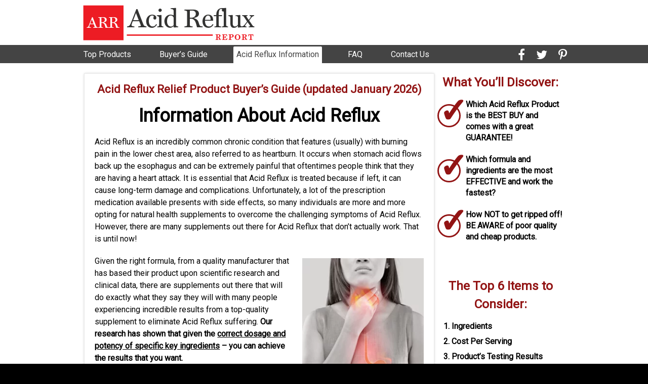

--- FILE ---
content_type: text/html; charset=UTF-8
request_url: https://acidrefluxreport.net/acidreflux-information/
body_size: 15219
content:

<!DOCTYPE html>

<html lang="en">



<head>


<script type="text/javascript" src="//cdn-4.convertexperiments.com/js/10041995-10042833.js"></script>

<!-- Google Tag Manager -->
<script>(function(w,d,s,l,i){w[l]=w[l]||[];w[l].push({'gtm.start':
new Date().getTime(),event:'gtm.js'});var f=d.getElementsByTagName(s)[0],
j=d.createElement(s),dl=l!='dataLayer'?'&l='+l:'';j.async=true;j.src=
'https://www.googletagmanager.com/gtm.js?id='+i+dl;f.parentNode.insertBefore(j,f);
})(window,document,'script','dataLayer','GTM-MPPB3B3');</script>
<!-- End Google Tag Manager -->

<!-- Google Tag Manager -->
<script>(function(w,d,s,l,i){w[l]=w[l]||[];w[l].push({'gtm.start':
new Date().getTime(),event:'gtm.js'});var f=d.getElementsByTagName(s)[0],
j=d.createElement(s),dl=l!='dataLayer'?'&l='+l:'';j.async=true;j.src=
'https://www.googletagmanager.com/gtm.js?id='+i+dl;f.parentNode.insertBefore(j,f);
})(window,document,'script','dataLayer','GTM-5PWLXFQ');</script>
<!-- End Google Tag Manager -->

<!-- Global site tag (gtag.js) - Google Analytics -->
<script async src="https://www.googletagmanager.com/gtag/js?id=UA-90419076-20"></script>
<script>
 window.dataLayer = window.dataLayer || [];
 function gtag(){dataLayer.push(arguments);}
 gtag('js', new Date());
 gtag('set', {
	'linker': {
	 	'domains' : ['approvedscience.com','approvedscienceacidreflux.com']
 	}
 });
 gtag('config', 'AW-867987982');
 gtag('config', 'UA-90419076-20');
</script>

	<meta charset="utf-8">
	<meta name="viewport" content="width=device-width, initial-scale=1" />
	<meta name="format-detection" content = "telephone=no" />
	<title>Key Points To Consider When Choosing An Acid Reflux Relief Supplement</title>

	<script>
		//Ipad size screen fix
		if (screen.width > 767) {
			var mvp = document.getElementById('viewPort');
			if (mvp !== null) {
				mvp.setAttribute('content', '');
			}
		}
	</script>

	<!-- FAVICON -->

	<link rel="apple-touch-icon" sizes="57x57" href="/wp-content/themes/_report_theme/img/favicon/apple-icon-57x57.png">

	<link rel="apple-touch-icon" sizes="60x60" href="/wp-content/themes/_report_theme/img/favicon/apple-icon-60x60.png">

	<link rel="apple-touch-icon" sizes="72x72" href="/wp-content/themes/_report_theme/img/favicon/apple-icon-72x72.png">

	<link rel="apple-touch-icon" sizes="76x76" href="/wp-content/themes/_report_theme/img/favicon/apple-icon-76x76.png">

	<link rel="apple-touch-icon" sizes="114x114" href="/wp-content/themes/_report_theme/img/favicon/apple-icon-114x114.png">

	<link rel="apple-touch-icon" sizes="120x120" href="/wp-content/themes/_report_theme/img/favicon/apple-icon-120x120.png">

	<link rel="apple-touch-icon" sizes="144x144" href="/wp-content/themes/_report_theme/img/favicon/apple-icon-144x144.png">

	<link rel="apple-touch-icon" sizes="152x152" href="/wp-content/themes/_report_theme/img/favicon/apple-icon-152x152.png">

	<link rel="apple-touch-icon" sizes="180x180" href="/wp-content/themes/_report_theme/img/favicon/apple-icon-180x180.png">

	<link rel="icon" type="image/png" sizes="192x192"  href="/wp-content/themes/_report_theme/img/favicon/android-icon-192x192.png">

	<link rel="icon" type="image/png" sizes="32x32" href="/wp-content/themes/_report_theme/img/favicon/favicon-32x32.png">

	<link rel="icon" type="image/png" sizes="96x96" href="/wp-content/themes/_report_theme/img/favicon/favicon-96x96.png">

	<link rel="icon" type="image/png" sizes="16x16" href="/wp-content/themes/_report_theme/img/favicon/favicon-16x16.png">

	<meta name="msapplication-TileColor" content="#ffffff">

	<meta name="msapplication-TileImage" content="href="/wp-content/themes/_report_theme/img/favicon/ms-icon-144x144.png">

	<meta name="theme-color" content="#ffffff">









	<!--CSS-->

	<link href='https://fonts.googleapis.com/css?family=Roboto' rel='stylesheet' type='text/css'>

	<link rel="stylesheet" href="/wp-content/themes/_report_theme/css/bootstrap.css" >

	<link rel="stylesheet" href="/wp-content/themes/_report_theme/style.css">


	
	<link rel="stylesheet" href="/wp-content/themes/_report_theme/js/lightbox/css/lightbox.css">



		<link rel="stylesheet" href="/wp-content/themes/_report_theme/style-lp1.min.css">
	

			
	
	


	<script src="https://ajax.googleapis.com/ajax/libs/jquery/2.1.3/jquery.min.js"></script>

	<script src="/wp-content/themes/_report_theme/js/jquery.mobile-events.min.js"></script>

	<script src="/wp-content/themes/_report_theme/js/menu.js" type="text/javascript"></script>
	<script src="/wp-content/themes/_report_theme/js/fixed-scroll-btn.js" type="text/javascript"></script>
	



	<script>

		//	SEARCH FUNCTIONS

		function submitD(){

			var query = $("#searchQ").val();

			$( "#search" ).submit();

			//var new_location = "/search/?search=" + query;

		}

	</script>

	



	
	<meta name='robots' content='index, follow, max-image-preview:large, max-snippet:-1, max-video-preview:-1' />
	<style>img:is([sizes="auto" i], [sizes^="auto," i]) { contain-intrinsic-size: 3000px 1500px }</style>
	
	<!-- This site is optimized with the Yoast SEO plugin v26.3 - https://yoast.com/wordpress/plugins/seo/ -->
	<meta name="description" content="How can you choose an effective Acid Reflux support supplement? Find out the correct dosage and key ingredients for optimal benefits." />
	<link rel="canonical" href="https://acidrefluxreport.net/acidreflux-information/" />
	<meta property="og:locale" content="en_US" />
	<meta property="og:type" content="article" />
	<meta property="og:title" content="Key Points To Consider When Choosing An Acid Reflux Relief Supplement" />
	<meta property="og:description" content="How can you choose an effective Acid Reflux support supplement? Find out the correct dosage and key ingredients for optimal benefits." />
	<meta property="og:url" content="https://acidrefluxreport.net/acidreflux-information/" />
	<meta property="og:site_name" content="Acid Reflux Report" />
	<meta property="article:modified_time" content="2019-07-07T09:27:31+00:00" />
	<meta property="og:image" content="https://acidrefluxreport.net/wp-content/uploads/2018/03/image1-217x217.png" />
	<meta name="twitter:card" content="summary_large_image" />
	<meta name="twitter:label1" content="Est. reading time" />
	<meta name="twitter:data1" content="4 minutes" />
	<script type="application/ld+json" class="yoast-schema-graph">{"@context":"https://schema.org","@graph":[{"@type":"WebPage","@id":"https://acidrefluxreport.net/acidreflux-information/","url":"https://acidrefluxreport.net/acidreflux-information/","name":"Key Points To Consider When Choosing An Acid Reflux Relief Supplement","isPartOf":{"@id":"https://acidrefluxreport.net/#website"},"primaryImageOfPage":{"@id":"https://acidrefluxreport.net/acidreflux-information/#primaryimage"},"image":{"@id":"https://acidrefluxreport.net/acidreflux-information/#primaryimage"},"thumbnailUrl":"https://acidrefluxreport.net/wp-content/uploads/2018/03/image1-217x217.png","datePublished":"2016-05-23T11:55:26+00:00","dateModified":"2019-07-07T09:27:31+00:00","description":"How can you choose an effective Acid Reflux support supplement? Find out the correct dosage and key ingredients for optimal benefits.","breadcrumb":{"@id":"https://acidrefluxreport.net/acidreflux-information/#breadcrumb"},"inLanguage":"en-US","potentialAction":[{"@type":"ReadAction","target":["https://acidrefluxreport.net/acidreflux-information/"]}]},{"@type":"ImageObject","inLanguage":"en-US","@id":"https://acidrefluxreport.net/acidreflux-information/#primaryimage","url":"https://acidrefluxreport.net/wp-content/uploads/2018/03/image1-217x217.png","contentUrl":"https://acidrefluxreport.net/wp-content/uploads/2018/03/image1-217x217.png"},{"@type":"BreadcrumbList","@id":"https://acidrefluxreport.net/acidreflux-information/#breadcrumb","itemListElement":[{"@type":"ListItem","position":1,"name":"Home","item":"https://acidrefluxreport.net/"},{"@type":"ListItem","position":2,"name":"Information About Acid Reflux"}]},{"@type":"WebSite","@id":"https://acidrefluxreport.net/#website","url":"https://acidrefluxreport.net/","name":"Acid Reflux Report","description":"Acid Reflux Report","potentialAction":[{"@type":"SearchAction","target":{"@type":"EntryPoint","urlTemplate":"https://acidrefluxreport.net/?s={search_term_string}"},"query-input":{"@type":"PropertyValueSpecification","valueRequired":true,"valueName":"search_term_string"}}],"inLanguage":"en-US"}]}</script>
	<!-- / Yoast SEO plugin. -->


<script type="text/javascript">
/* <![CDATA[ */
window._wpemojiSettings = {"baseUrl":"https:\/\/s.w.org\/images\/core\/emoji\/16.0.1\/72x72\/","ext":".png","svgUrl":"https:\/\/s.w.org\/images\/core\/emoji\/16.0.1\/svg\/","svgExt":".svg","source":{"concatemoji":"https:\/\/acidrefluxreport.net\/wp-includes\/js\/wp-emoji-release.min.js?ver=6.8.3"}};
/*! This file is auto-generated */
!function(s,n){var o,i,e;function c(e){try{var t={supportTests:e,timestamp:(new Date).valueOf()};sessionStorage.setItem(o,JSON.stringify(t))}catch(e){}}function p(e,t,n){e.clearRect(0,0,e.canvas.width,e.canvas.height),e.fillText(t,0,0);var t=new Uint32Array(e.getImageData(0,0,e.canvas.width,e.canvas.height).data),a=(e.clearRect(0,0,e.canvas.width,e.canvas.height),e.fillText(n,0,0),new Uint32Array(e.getImageData(0,0,e.canvas.width,e.canvas.height).data));return t.every(function(e,t){return e===a[t]})}function u(e,t){e.clearRect(0,0,e.canvas.width,e.canvas.height),e.fillText(t,0,0);for(var n=e.getImageData(16,16,1,1),a=0;a<n.data.length;a++)if(0!==n.data[a])return!1;return!0}function f(e,t,n,a){switch(t){case"flag":return n(e,"\ud83c\udff3\ufe0f\u200d\u26a7\ufe0f","\ud83c\udff3\ufe0f\u200b\u26a7\ufe0f")?!1:!n(e,"\ud83c\udde8\ud83c\uddf6","\ud83c\udde8\u200b\ud83c\uddf6")&&!n(e,"\ud83c\udff4\udb40\udc67\udb40\udc62\udb40\udc65\udb40\udc6e\udb40\udc67\udb40\udc7f","\ud83c\udff4\u200b\udb40\udc67\u200b\udb40\udc62\u200b\udb40\udc65\u200b\udb40\udc6e\u200b\udb40\udc67\u200b\udb40\udc7f");case"emoji":return!a(e,"\ud83e\udedf")}return!1}function g(e,t,n,a){var r="undefined"!=typeof WorkerGlobalScope&&self instanceof WorkerGlobalScope?new OffscreenCanvas(300,150):s.createElement("canvas"),o=r.getContext("2d",{willReadFrequently:!0}),i=(o.textBaseline="top",o.font="600 32px Arial",{});return e.forEach(function(e){i[e]=t(o,e,n,a)}),i}function t(e){var t=s.createElement("script");t.src=e,t.defer=!0,s.head.appendChild(t)}"undefined"!=typeof Promise&&(o="wpEmojiSettingsSupports",i=["flag","emoji"],n.supports={everything:!0,everythingExceptFlag:!0},e=new Promise(function(e){s.addEventListener("DOMContentLoaded",e,{once:!0})}),new Promise(function(t){var n=function(){try{var e=JSON.parse(sessionStorage.getItem(o));if("object"==typeof e&&"number"==typeof e.timestamp&&(new Date).valueOf()<e.timestamp+604800&&"object"==typeof e.supportTests)return e.supportTests}catch(e){}return null}();if(!n){if("undefined"!=typeof Worker&&"undefined"!=typeof OffscreenCanvas&&"undefined"!=typeof URL&&URL.createObjectURL&&"undefined"!=typeof Blob)try{var e="postMessage("+g.toString()+"("+[JSON.stringify(i),f.toString(),p.toString(),u.toString()].join(",")+"));",a=new Blob([e],{type:"text/javascript"}),r=new Worker(URL.createObjectURL(a),{name:"wpTestEmojiSupports"});return void(r.onmessage=function(e){c(n=e.data),r.terminate(),t(n)})}catch(e){}c(n=g(i,f,p,u))}t(n)}).then(function(e){for(var t in e)n.supports[t]=e[t],n.supports.everything=n.supports.everything&&n.supports[t],"flag"!==t&&(n.supports.everythingExceptFlag=n.supports.everythingExceptFlag&&n.supports[t]);n.supports.everythingExceptFlag=n.supports.everythingExceptFlag&&!n.supports.flag,n.DOMReady=!1,n.readyCallback=function(){n.DOMReady=!0}}).then(function(){return e}).then(function(){var e;n.supports.everything||(n.readyCallback(),(e=n.source||{}).concatemoji?t(e.concatemoji):e.wpemoji&&e.twemoji&&(t(e.twemoji),t(e.wpemoji)))}))}((window,document),window._wpemojiSettings);
/* ]]> */
</script>
<style id='wp-emoji-styles-inline-css' type='text/css'>

	img.wp-smiley, img.emoji {
		display: inline !important;
		border: none !important;
		box-shadow: none !important;
		height: 1em !important;
		width: 1em !important;
		margin: 0 0.07em !important;
		vertical-align: -0.1em !important;
		background: none !important;
		padding: 0 !important;
	}
</style>
<link rel='stylesheet' id='wp-block-library-css' href='https://acidrefluxreport.net/wp-includes/css/dist/block-library/style.min.css?ver=6.8.3' type='text/css' media='all' />
<style id='classic-theme-styles-inline-css' type='text/css'>
/*! This file is auto-generated */
.wp-block-button__link{color:#fff;background-color:#32373c;border-radius:9999px;box-shadow:none;text-decoration:none;padding:calc(.667em + 2px) calc(1.333em + 2px);font-size:1.125em}.wp-block-file__button{background:#32373c;color:#fff;text-decoration:none}
</style>
<style id='global-styles-inline-css' type='text/css'>
:root{--wp--preset--aspect-ratio--square: 1;--wp--preset--aspect-ratio--4-3: 4/3;--wp--preset--aspect-ratio--3-4: 3/4;--wp--preset--aspect-ratio--3-2: 3/2;--wp--preset--aspect-ratio--2-3: 2/3;--wp--preset--aspect-ratio--16-9: 16/9;--wp--preset--aspect-ratio--9-16: 9/16;--wp--preset--color--black: #000000;--wp--preset--color--cyan-bluish-gray: #abb8c3;--wp--preset--color--white: #ffffff;--wp--preset--color--pale-pink: #f78da7;--wp--preset--color--vivid-red: #cf2e2e;--wp--preset--color--luminous-vivid-orange: #ff6900;--wp--preset--color--luminous-vivid-amber: #fcb900;--wp--preset--color--light-green-cyan: #7bdcb5;--wp--preset--color--vivid-green-cyan: #00d084;--wp--preset--color--pale-cyan-blue: #8ed1fc;--wp--preset--color--vivid-cyan-blue: #0693e3;--wp--preset--color--vivid-purple: #9b51e0;--wp--preset--gradient--vivid-cyan-blue-to-vivid-purple: linear-gradient(135deg,rgba(6,147,227,1) 0%,rgb(155,81,224) 100%);--wp--preset--gradient--light-green-cyan-to-vivid-green-cyan: linear-gradient(135deg,rgb(122,220,180) 0%,rgb(0,208,130) 100%);--wp--preset--gradient--luminous-vivid-amber-to-luminous-vivid-orange: linear-gradient(135deg,rgba(252,185,0,1) 0%,rgba(255,105,0,1) 100%);--wp--preset--gradient--luminous-vivid-orange-to-vivid-red: linear-gradient(135deg,rgba(255,105,0,1) 0%,rgb(207,46,46) 100%);--wp--preset--gradient--very-light-gray-to-cyan-bluish-gray: linear-gradient(135deg,rgb(238,238,238) 0%,rgb(169,184,195) 100%);--wp--preset--gradient--cool-to-warm-spectrum: linear-gradient(135deg,rgb(74,234,220) 0%,rgb(151,120,209) 20%,rgb(207,42,186) 40%,rgb(238,44,130) 60%,rgb(251,105,98) 80%,rgb(254,248,76) 100%);--wp--preset--gradient--blush-light-purple: linear-gradient(135deg,rgb(255,206,236) 0%,rgb(152,150,240) 100%);--wp--preset--gradient--blush-bordeaux: linear-gradient(135deg,rgb(254,205,165) 0%,rgb(254,45,45) 50%,rgb(107,0,62) 100%);--wp--preset--gradient--luminous-dusk: linear-gradient(135deg,rgb(255,203,112) 0%,rgb(199,81,192) 50%,rgb(65,88,208) 100%);--wp--preset--gradient--pale-ocean: linear-gradient(135deg,rgb(255,245,203) 0%,rgb(182,227,212) 50%,rgb(51,167,181) 100%);--wp--preset--gradient--electric-grass: linear-gradient(135deg,rgb(202,248,128) 0%,rgb(113,206,126) 100%);--wp--preset--gradient--midnight: linear-gradient(135deg,rgb(2,3,129) 0%,rgb(40,116,252) 100%);--wp--preset--font-size--small: 13px;--wp--preset--font-size--medium: 20px;--wp--preset--font-size--large: 36px;--wp--preset--font-size--x-large: 42px;--wp--preset--spacing--20: 0.44rem;--wp--preset--spacing--30: 0.67rem;--wp--preset--spacing--40: 1rem;--wp--preset--spacing--50: 1.5rem;--wp--preset--spacing--60: 2.25rem;--wp--preset--spacing--70: 3.38rem;--wp--preset--spacing--80: 5.06rem;--wp--preset--shadow--natural: 6px 6px 9px rgba(0, 0, 0, 0.2);--wp--preset--shadow--deep: 12px 12px 50px rgba(0, 0, 0, 0.4);--wp--preset--shadow--sharp: 6px 6px 0px rgba(0, 0, 0, 0.2);--wp--preset--shadow--outlined: 6px 6px 0px -3px rgba(255, 255, 255, 1), 6px 6px rgba(0, 0, 0, 1);--wp--preset--shadow--crisp: 6px 6px 0px rgba(0, 0, 0, 1);}:where(.is-layout-flex){gap: 0.5em;}:where(.is-layout-grid){gap: 0.5em;}body .is-layout-flex{display: flex;}.is-layout-flex{flex-wrap: wrap;align-items: center;}.is-layout-flex > :is(*, div){margin: 0;}body .is-layout-grid{display: grid;}.is-layout-grid > :is(*, div){margin: 0;}:where(.wp-block-columns.is-layout-flex){gap: 2em;}:where(.wp-block-columns.is-layout-grid){gap: 2em;}:where(.wp-block-post-template.is-layout-flex){gap: 1.25em;}:where(.wp-block-post-template.is-layout-grid){gap: 1.25em;}.has-black-color{color: var(--wp--preset--color--black) !important;}.has-cyan-bluish-gray-color{color: var(--wp--preset--color--cyan-bluish-gray) !important;}.has-white-color{color: var(--wp--preset--color--white) !important;}.has-pale-pink-color{color: var(--wp--preset--color--pale-pink) !important;}.has-vivid-red-color{color: var(--wp--preset--color--vivid-red) !important;}.has-luminous-vivid-orange-color{color: var(--wp--preset--color--luminous-vivid-orange) !important;}.has-luminous-vivid-amber-color{color: var(--wp--preset--color--luminous-vivid-amber) !important;}.has-light-green-cyan-color{color: var(--wp--preset--color--light-green-cyan) !important;}.has-vivid-green-cyan-color{color: var(--wp--preset--color--vivid-green-cyan) !important;}.has-pale-cyan-blue-color{color: var(--wp--preset--color--pale-cyan-blue) !important;}.has-vivid-cyan-blue-color{color: var(--wp--preset--color--vivid-cyan-blue) !important;}.has-vivid-purple-color{color: var(--wp--preset--color--vivid-purple) !important;}.has-black-background-color{background-color: var(--wp--preset--color--black) !important;}.has-cyan-bluish-gray-background-color{background-color: var(--wp--preset--color--cyan-bluish-gray) !important;}.has-white-background-color{background-color: var(--wp--preset--color--white) !important;}.has-pale-pink-background-color{background-color: var(--wp--preset--color--pale-pink) !important;}.has-vivid-red-background-color{background-color: var(--wp--preset--color--vivid-red) !important;}.has-luminous-vivid-orange-background-color{background-color: var(--wp--preset--color--luminous-vivid-orange) !important;}.has-luminous-vivid-amber-background-color{background-color: var(--wp--preset--color--luminous-vivid-amber) !important;}.has-light-green-cyan-background-color{background-color: var(--wp--preset--color--light-green-cyan) !important;}.has-vivid-green-cyan-background-color{background-color: var(--wp--preset--color--vivid-green-cyan) !important;}.has-pale-cyan-blue-background-color{background-color: var(--wp--preset--color--pale-cyan-blue) !important;}.has-vivid-cyan-blue-background-color{background-color: var(--wp--preset--color--vivid-cyan-blue) !important;}.has-vivid-purple-background-color{background-color: var(--wp--preset--color--vivid-purple) !important;}.has-black-border-color{border-color: var(--wp--preset--color--black) !important;}.has-cyan-bluish-gray-border-color{border-color: var(--wp--preset--color--cyan-bluish-gray) !important;}.has-white-border-color{border-color: var(--wp--preset--color--white) !important;}.has-pale-pink-border-color{border-color: var(--wp--preset--color--pale-pink) !important;}.has-vivid-red-border-color{border-color: var(--wp--preset--color--vivid-red) !important;}.has-luminous-vivid-orange-border-color{border-color: var(--wp--preset--color--luminous-vivid-orange) !important;}.has-luminous-vivid-amber-border-color{border-color: var(--wp--preset--color--luminous-vivid-amber) !important;}.has-light-green-cyan-border-color{border-color: var(--wp--preset--color--light-green-cyan) !important;}.has-vivid-green-cyan-border-color{border-color: var(--wp--preset--color--vivid-green-cyan) !important;}.has-pale-cyan-blue-border-color{border-color: var(--wp--preset--color--pale-cyan-blue) !important;}.has-vivid-cyan-blue-border-color{border-color: var(--wp--preset--color--vivid-cyan-blue) !important;}.has-vivid-purple-border-color{border-color: var(--wp--preset--color--vivid-purple) !important;}.has-vivid-cyan-blue-to-vivid-purple-gradient-background{background: var(--wp--preset--gradient--vivid-cyan-blue-to-vivid-purple) !important;}.has-light-green-cyan-to-vivid-green-cyan-gradient-background{background: var(--wp--preset--gradient--light-green-cyan-to-vivid-green-cyan) !important;}.has-luminous-vivid-amber-to-luminous-vivid-orange-gradient-background{background: var(--wp--preset--gradient--luminous-vivid-amber-to-luminous-vivid-orange) !important;}.has-luminous-vivid-orange-to-vivid-red-gradient-background{background: var(--wp--preset--gradient--luminous-vivid-orange-to-vivid-red) !important;}.has-very-light-gray-to-cyan-bluish-gray-gradient-background{background: var(--wp--preset--gradient--very-light-gray-to-cyan-bluish-gray) !important;}.has-cool-to-warm-spectrum-gradient-background{background: var(--wp--preset--gradient--cool-to-warm-spectrum) !important;}.has-blush-light-purple-gradient-background{background: var(--wp--preset--gradient--blush-light-purple) !important;}.has-blush-bordeaux-gradient-background{background: var(--wp--preset--gradient--blush-bordeaux) !important;}.has-luminous-dusk-gradient-background{background: var(--wp--preset--gradient--luminous-dusk) !important;}.has-pale-ocean-gradient-background{background: var(--wp--preset--gradient--pale-ocean) !important;}.has-electric-grass-gradient-background{background: var(--wp--preset--gradient--electric-grass) !important;}.has-midnight-gradient-background{background: var(--wp--preset--gradient--midnight) !important;}.has-small-font-size{font-size: var(--wp--preset--font-size--small) !important;}.has-medium-font-size{font-size: var(--wp--preset--font-size--medium) !important;}.has-large-font-size{font-size: var(--wp--preset--font-size--large) !important;}.has-x-large-font-size{font-size: var(--wp--preset--font-size--x-large) !important;}
:where(.wp-block-post-template.is-layout-flex){gap: 1.25em;}:where(.wp-block-post-template.is-layout-grid){gap: 1.25em;}
:where(.wp-block-columns.is-layout-flex){gap: 2em;}:where(.wp-block-columns.is-layout-grid){gap: 2em;}
:root :where(.wp-block-pullquote){font-size: 1.5em;line-height: 1.6;}
</style>
<link rel='stylesheet' id='page-in-page-css-0-css' href='https://acidrefluxreport.net/wp-content/plugins/page-in-page/inc/style.css?ver=6.8.3' type='text/css' media='all' />
<script type="text/javascript" src="https://acidrefluxreport.net/wp-includes/js/jquery/jquery.min.js?ver=3.7.1" id="jquery-core-js"></script>
<script type="text/javascript" src="https://acidrefluxreport.net/wp-includes/js/jquery/jquery-migrate.min.js?ver=3.4.1" id="jquery-migrate-js"></script>
<script type="text/javascript" src="https://acidrefluxreport.net/wp-content/plugins/page-in-page/inc/app.js?ver=6.8.3" id="page-in-page-js-0-js"></script>
<link rel="https://api.w.org/" href="https://acidrefluxreport.net/wp-json/" /><link rel="alternate" title="JSON" type="application/json" href="https://acidrefluxreport.net/wp-json/wp/v2/pages/27768" /><link rel="EditURI" type="application/rsd+xml" title="RSD" href="https://acidrefluxreport.net/xmlrpc.php?rsd" />
<meta name="generator" content="WordPress 6.8.3" />
<link rel='shortlink' href='https://acidrefluxreport.net/?p=27768' />
<link rel="alternate" title="oEmbed (JSON)" type="application/json+oembed" href="https://acidrefluxreport.net/wp-json/oembed/1.0/embed?url=https%3A%2F%2Facidrefluxreport.net%2Facidreflux-information%2F" />
<link rel="alternate" title="oEmbed (XML)" type="text/xml+oembed" href="https://acidrefluxreport.net/wp-json/oembed/1.0/embed?url=https%3A%2F%2Facidrefluxreport.net%2Facidreflux-information%2F&#038;format=xml" />
	
	<!-- top-5-style -->
	
	

</head>

<body class="">



    
<!-- Google Tag Manager (noscript) -->
<noscript><iframe src="https://www.googletagmanager.com/ns.html?id=GTM-MPPB3B3"
height="0" width="0" style="display:none;visibility:hidden"></iframe></noscript>
<!-- End Google Tag Manager (noscript) -->

<!-- Google Tag Manager (noscript) -->
<noscript><iframe src="https://www.googletagmanager.com/ns.html?id=GTM-5PWLXFQ"
height="0" width="0" style="display:none;visibility:hidden"></iframe></noscript>
<!-- End Google Tag Manager (noscript) -->



	<!-- MOBILE NAV MENU -->

	<nav class="navMenu" id="nav-menu">

			<ul id="menu-lp1_nav-landing-page-1-nav" class="nav navmenu-nav"><li id="menu-item-28887" class="menu-item menu-item-type-post_type menu-item-object-page menu-item-home menu-item-28887"><a href="https://acidrefluxreport.net/"><span class="navRedAr">&rtrif;</span> <span class="redLet">Top Products</span></a></li>
<li id="menu-item-28528" class="menu-item menu-item-type-post_type menu-item-object-page menu-item-28528"><a href="https://acidrefluxreport.net/guide/find-high-quality-effective-acid-reflux-product/"><span class="navRedAr">&rtrif;</span> <span class="redLet">Buyer&#8217;s Guide</span></a></li>
<li id="menu-item-28505" class="menu-item menu-item-type-post_type menu-item-object-page current-menu-item page_item page-item-27768 current_page_item menu-item-28505"><a href="https://acidrefluxreport.net/acidreflux-information/" aria-current="page"><span class="navRedAr">&rtrif;</span> <span class="redLet">Acid Reflux Information</span></a></li>
<li id="menu-item-28518" class="menu-item menu-item-type-post_type menu-item-object-page menu-item-28518"><a href="https://acidrefluxreport.net/faq/"><span class="navRedAr">&rtrif;</span> <span class="redLet">FAQ</span></a></li>
<li id="menu-item-28519" class="menu-item menu-item-type-post_type menu-item-object-page menu-item-28519"><a href="https://acidrefluxreport.net/contact-us/"><span class="navRedAr">&rtrif;</span> <span class="redLet">Contact Us</span></a></li>
</ul>
		<div id="showNavMenuBg" class="navMenuBg"></div>

	</nav>



	<!-- HEADER -->

	<header class="indent">

		<div class="container noPadding">



			<!-- LOGO -->

			<a href="https://acidrefluxreport.net"><img class="logoImg" src="//acidrefluxreport.net/images/logo2.png" alt="logo"></a>



		</div>



		<!-- HEADER MENU -->

		<div id="nav" class="box clearfix">

			<div class="container noPadding">



				<div class="container noPadding">



					<!-- DESKTOP MENU -->

					<nav class="navbar navbar-default navbar-static-top tm_navbar clearfix" role="navigation">

						<ul class="nav sf-menu clearfix">

							<div class="menu-lp1_nav-landing-page-1-nav-container"><ul id="menu-lp1_nav-landing-page-1-nav-1" class="menu"><li class="menu-item menu-item-type-post_type menu-item-object-page menu-item-home menu-item-28887"><a href="https://acidrefluxreport.net/">Top Products</a></li>
<li class="menu-item menu-item-type-post_type menu-item-object-page menu-item-28528"><a href="https://acidrefluxreport.net/guide/find-high-quality-effective-acid-reflux-product/">Buyer&#8217;s Guide</a></li>
<li class="menu-item menu-item-type-post_type menu-item-object-page current-menu-item page_item page-item-27768 current_page_item menu-item-28505"><a href="https://acidrefluxreport.net/acidreflux-information/" aria-current="page">Acid Reflux Information</a></li>
<li class="menu-item menu-item-type-post_type menu-item-object-page menu-item-28518"><a href="https://acidrefluxreport.net/faq/">FAQ</a></li>
<li class="menu-item menu-item-type-post_type menu-item-object-page menu-item-28519"><a href="https://acidrefluxreport.net/contact-us/">Contact Us</a></li>
</ul></div>
						</ul>

					</nav>



					<!-- MOBILE MENU -->

					<div class="hidden-sm hidden-md  hidden-lg hidden-xl mobMenS">

						<div class="menBut">

							<span id="showNavMenu">MENU</span>

						</div>

						<img class="showMobSer" src="/wp-content/themes/_report_theme/img/search_button.png">

					</div>



					<!-- SOCIAL MEDIA ICONS (DESKTOP AND MOBILE) -->

					<ul class="share-buttons hidden-sm">

						<li><a href="https://www.facebook.com/sharer/sharer.php?u=http%3A%2F%2Facidrefluxreport.net/acidreflux-information/&t=" target="_blank" title="Share on Facebook"><i class="fa fa-facebook"></i></a></li>

						<li><a href="https://twitter.com/intent/tweet?source=http%3A%2F%2Facidrefluxreport.net/acidreflux-information/&text=:%20http%3A%2F%2Facidrefluxreport.net/acidreflux-information/" target="_blank" title="Tweet"><i class="fa fa-twitter"></i></a></li>

						<li><a href="https://pinterest.com/pin/create/button/?url=http%3A%2F%2Facidrefluxreport.net/acidreflux-information/&description=" target="_blank" title="Pin it"><i class="fa fa-pinterest-p"></i></a></li>

					</ul>



					<!-- Trigger/Open The Modal -->

					<div class="hidden-xs hidden-md hidden-lg">

						<div id="myBtn"><i class="fa fa-share-alt-square" aria-hidden="true"></i></div>

						<!-- The Modal -->

						<div id="myModal" class="modal">

						  <!-- Modal content -->

						  <div class="modal-content">

						    <div class="modal-header">

						      <span class="close">×</span>

						      <h2>Share</h2>

						    </div>

						    <div class="modal-body">

									<p>

										<ul class="shareButtonModal">

											<li><a href="https://www.facebook.com/sharer/sharer.php?u=http%3A%2F%2Facidrefluxreport.net/acidreflux-information/&t=" target="_blank" title="Share on Facebook"><i class="fa fa-facebook"></i></a></li>

											<li><a href="https://twitter.com/intent/tweet?source=http%3A%2F%2Facidrefluxreport.net/acidreflux-information/&text=:%20http%3A%2F%2Facidrefluxreport.net/acidreflux-information/" target="_blank" title="Tweet"><i class="fa fa-twitter"></i></a></li>

											<!-- <li><a href="https://plus.google.com/share?url=http%3A%2F%2Facidrefluxreport.net/acidreflux-information/" target="_blank" title="Share on Google+"><i class="fa fa-google-plus"></i></a></li> -->

											<li><a href="https://pinterest.com/pin/create/button/?url=http%3A%2F%2Facidrefluxreport.net/acidreflux-information/&description=" target="_blank" title="Pin it"><i class="fa fa-pinterest-p"></i></a></li>

										</ul>

									</p>

						    </div>

						    <!--div class="modal-footer">

						      <h3>Modal Footer</h3>

						    </div-->

						  </div>

						</div>

					</div>

					<!-- End Trigger/Open The Modal -->



				</div>

			</div>

		</div>



		<!-- MOBILE SEARCH BOX -->

		<div class="mobSearch hidden-sm hidden-md hidden-lg hidden-xl">

			<form id="search" action="/search" class="search" accept-charset="utf-8">

				<input type="text" placeholder="Search for.." name="search" id="searchQ" value="">

				<a href="javascript:void(0)" onClick="return submitD()"><img src="/wp-content/themes/_report_theme/img/magnify.png" alt=""></a>

			</form>

		</div>

	</header>


<!-- CONTENT -->
<div class="content"> 	
	<div class="container">
		<div class="row">
			<div class="col-lg-8 col-md-8 col-sm-12 postContainer specP">

				<div class="wow fadeIn center" style="font-size: 22px;margin-bottom: 22px;color: #921414;font-weight: bold;">Acid Reflux Relief Product Buyer’s Guide (updated January 2026)</div>				<h1 class="wow fadeIn  center">Information About Acid Reflux</h1>
				
				<div class="mainContent">
				<p>Acid Reflux is an incredibly common chronic condition that features (usually) with burning pain in the lower chest area, also referred to as heartburn. It occurs when stomach acid flows back up the esophagus and can be extremely painful that oftentimes people think that they are having a heart attack. It is essential that Acid Reflux is treated because if left, it can cause long-term damage and complications. Unfortunately, a lot of the prescription medication available presents with side effects, so many individuals are more and more opting for natural health supplements to overcome the challenging symptoms of Acid Reflux. However, there are many supplements out there for Acid Reflux that don&#8217;t actually work. That is until now!</p>
<p><span style="font-weight: 400;"><img loading="lazy" decoding="async" class="alignright wp-image-28634 size-full" src="https://acidrefluxreport.net/wp-content/uploads/2018/03/image1-217x217.png" alt="" width="250" height="250" srcset="https://acidrefluxreport.net/wp-content/uploads/2018/03/image1-217x217.png 250w, https://acidrefluxreport.net/wp-content/uploads/2018/03/image1-217x217-150x150.png 150w, https://acidrefluxreport.net/wp-content/uploads/2018/03/image1-217x217-217x217.png 217w" sizes="auto, (max-width: 250px) 100vw, 250px" />Given the right formula, from a quality manufacturer that has based their product upon scientific research and clinical data, there are supplements out there that will do exactly what they say they will with many people experiencing incredible results from a top-quality supplement to eliminate Acid Reflux suffering. <strong>Our research has shown that given the <span style="text-decoration: underline;">correct dosage and potency of specific key ingredients</span> &#8211; you can achieve the results that you want.</strong></span></p>
<p><span style="font-weight: 400;">There are several key elements which make a highly effective, top-quality Acid Reflux supplement. These include key ingredients such as Melatonin, Marshmallow Root, Folic Acid, 5-HTP, and L-Taurine have been e</span><span style="font-weight: 400;">ndorsed by many scientists, medical researchers, doctors, and nutritionists. Clinical studies further support the benefits of such key ingredients with many participants experiencing positive results. These natural ingredients are shining a light and leading the way, where so many others have fallen when it comes to treating Acid Reflux symptoms. </span></p>
<h3 align="left"><strong>Key points to consider when choosing an Acid Reflux supplement</strong></h3>
<p align="left"><span style="font-weight: 400;">Of course, you will be dubious, so were we. Many manufacturers of health care supplements make grand promises of renewed health, only to find out a month later, that there is no real change and you are left with an empty bottle, empty purse, and empty promises. Don’t dismay &#8211; there are some that really do work &#8211; you just need to find a genuine product. </span></p>
<p><span style="font-weight: 400;">As soon as a new product hits the market, dozens of manufacturers appear, almost overnight, to try to jump on board. As a result, consumers need to be on the lookout for many products that are watered down and quite frankly ineffective, promising results that are totally unrealistic and undeliverable</span>.</p>
<p align="left"><span style="font-weight: 400;">When choosing an Acid Reflux supplement, you should look for a company with a strong reputation, that sells a wide range of nutritional natural dietary health supplements. An effective supplement will be formulated using high-quality ingredients that have been proven effective in clinical trials such as Melatonin, Marshmallow Root, Folic Acid, 5-HTP, and L-Taurine to name but a few, which will provide the most powerful results. </span></p>
<p><strong>If you come across a company selling Acid Reflux supplements using strong marketing terms or slogans, or are endorsed by famous celebrities, you should stay clear. If the company and product formula don&#8217;t speak for themselves, then nothing else should.  </strong></p>
<p><span style="font-weight: 400;">Should you decide that a natural Acid Reflux supplement is for you, and you would like to try a top-quality product, check out our reviews for a number of Acid Reflux products that are currently available on the market. We examined numerous products for their ingredients, consumer feedback, business reputation and much more to help you discover which supplements are the real deal! You no longer need to search Google for your answers, no more guesswork, we have done all the hard work for you.</span></p>
<h3><strong>What makes an Acid Reflux supplement effective?</strong></h3>
<p><span style="font-weight: 400;">The secret is simply in the formula! Using the correct dosage and potency of clinically-proven key ingredients will help achieve results like nothing else. Key ingredients such as Melatonin has been clinically proven to help slow down the body&#8217;s circadian rhythms to inhibit the production of stomach acid. Others such as Marshmallow Root, 5-HTP, Folic Acid, and L-Taurine have been shown to help significantly soothe painful symptoms.</span></p>
<p>Our recommended choice stands above and beyond the competition, we think you will agree. The company’s excellent reputation, high-quality product, external independent monitoring, and testing, coupled with an incredible money-back guarantee policy, makes this a formula that you are going to want to take a closer look at. </p>
<p>&nbsp;</p>
<div class="twl-page-in-page"><div class="twl-page-in-page-content"><div class="twl-page-in-page-text"><div class="topPicksTable"><img loading="lazy" decoding="async" class="topPickBanner wp-image-28111 size-full alignright" src="/wp-content/uploads/2016/05/toppick2.png" width="125" height="138" /></p>
<table id="top-pick" class="topPickTables">
<tbody>
<tr>
<td class="topPicksMain" valign="top" width="42%">
<div style="text-align: center; font-weight: bold; font-size: 30px; line-height: 38px; padding: 14px 0;">Acid Reflux Report</p>
<div style="color: #921414;">APPROVED</div>
</div>
<p style="text-align: center;"><a href="https://acidrefluxreport.net/guide/approved-science-acid-reflux-support-review/"><img loading="lazy" decoding="async" class="alignnone wp-image-28728 size-full" src="https://acidrefluxreport.net/wp-content/uploads/2023/01/top-pick1.png" alt="" width="163" height="216" /></a></p>
<p style="text-align: center;"><strong><span style="color: #000000; font-size: 18pt;">Rating: </span><span style="color: #921414; font-size: 18pt;">Excellent</span></strong></p>
<p style="text-align: center;"><img loading="lazy" decoding="async" class="aligncenter wp-image-28039" src="/wp-content/uploads/2016/05/5starsn-300x55.png" alt="5starsn" width="200" height="37" srcset="https://acidrefluxreport.net/wp-content/uploads/2016/05/5starsn-300x55.png 300w, https://acidrefluxreport.net/wp-content/uploads/2016/05/5starsn-768x142.png 768w, https://acidrefluxreport.net/wp-content/uploads/2016/05/5starsn-1024x189.png 1024w, https://acidrefluxreport.net/wp-content/uploads/2016/05/5starsn-370x68.png 370w" sizes="auto, (max-width: 200px) 100vw, 200px" /></p>
<div class=" aligncenter" style="position: relative; left: 12px; line-height: 44px; margin-bottom: 10px;">
<div class="topProdCompVals">
<div style="clear: both;"><span class="sideChecks smallCheck">✓</span> Effectiveness</div>
<div style="clear: both;"><span class="sideChecks smallCheck">✓</span> Potency</div>
<div style="clear: both;"><span class="sideChecks smallCheck">✓</span> Money Back Guarantee</div>
</div>
<div class="topProdCompVals">
<div style="clear: both;"><span class="sideChecks smallCheck">✓</span> Value</div>
<div style="clear: both;"><span class="sideChecks smallCheck">✓</span> Consumer Feedback</div>
<div style="clear: both;"><span class="sideChecks smallCheck">✓</span> Company Reputation</div>
</div>
</div>
</td>
<td class="topPicksDesc" style="vertical-align: top;">
<h2 class="pick" style="text-align: left;"><strong>Approved Science Acid Reflux Support</strong></h2>
<p><strong> If you are unlucky enough to be suffering from Acid Reflux and the painful symptoms it brings, then Approved Science Acid Reflux Support is something that deserves your undivided attention. Of all the Acid Reflux supplements currently available on the market, this is the one that deserves a closer look and very likely, the one that will change your life!</strong></p>
<p>It contains the highest quality, clinically-proven ingredients for addressing the root cause of Acid Reflux as well as soothing the challenging symptoms. Each ingredient is handpicked and was the only product we found that contains Melatonin, a key ingredient for inhibiting the production of stomach acid. It does not contain any additives or preservatives and is totally 100% safe to use with no long-term side effects. </p>
<p><strong>Quality</strong>: Approved Science Acid Reflux Support contains high-grade, 100% natural, clinically-verified ingredients that are GMP certified.</p>
<p><strong>Reputation</strong>: Their reputation is top quality. This manufacturer has several third-party monitoring services, including buySAFE, Norton, and Trustee, as well as an A+ rating from the quality monitoring company QualityTrusted.</p>
<p><strong>Money Back Guarantee</strong>: Every item sold, is supported by a 60-Day 100% Money Back Guarantee. Such guarantees from manufacturers show strong confidence in their products&#8217; ability to deliver results. Great news for consumers. </p>
<p>What&#8217;s more, they are well known in the industry and an established company that provides great customer support service, secure and easy checkout as well as prompt, efficient delivery.</p>
<p>Their commitment to the health industry and consumer is excellent, providing further qualification of efficacy by producing their products in an FDA registered laboratory.</p>
<p>If you are looking for a product that ticks all boxes for eliminating Acid Reflux suffering, from an established reputable company with an excellent money back guarantee, this is the supplement for you.</p>
<p>It would be good to note that, due to high demand, Approved Science Acid Reflux Support is often sold out. To avoid having to back order, don&#8217;t hesitate to make that purchase when you see it in stock.</p>
<p><span style="color: #3366ff;"><a id="topPickLink" style="color: #3366ff;" href="https://acidrefluxreport.net/guide/approved-science-acid-reflux-support-review/"><strong><u>See the full review</u></strong></a></span></p>
</td>
</tr>
</tbody>
</table>
<table class="topPickTables" width="100%">
<tbody>
<tr>
<td colspan="2" valign="top"> </td>
</tr>
<tr>
<td class="topPicksMain" valign="top" width="42%">
<p style="text-align: center;"><img loading="lazy" decoding="async" class="alignnone wp-image-28709 size-full" src="https://acidrefluxreport.net/wp-content/uploads/2021/09/comp2.png" alt="" width="163" height="216" /></p>
<p style="text-align: center;"><strong><span style="color: #000000; font-size: 18pt;">Rating: </span><span style="color: #921414; font-size: 18pt;">Good</span></strong></p>
<p style="text-align: center;"><img loading="lazy" decoding="async" class="wp-image-28216 aligncenter" src="/wp-content/uploads/2016/05/4-star-rating-300x57.png" alt="4-star-rating" width="200" height="38" srcset="https://acidrefluxreport.net/wp-content/uploads/2016/05/4-star-rating-300x57.png 300w, https://acidrefluxreport.net/wp-content/uploads/2016/05/4-star-rating-768x146.png 768w, https://acidrefluxreport.net/wp-content/uploads/2016/05/4-star-rating-1024x194.png 1024w, https://acidrefluxreport.net/wp-content/uploads/2016/05/4-star-rating-370x70.png 370w" sizes="auto, (max-width: 200px) 100vw, 200px" /></p>
<p>&nbsp;</p>
</td>
<td class="topPicksDesc" style="vertical-align: top;">
<h2>Phytage Labs Acid Reflux 911</h2>
<p class="pick" style="text-align: left;"><strong> Phytage Labs has released a good product for battling against acid reflux with probiotic ingredients that include the powerful Lactobacillus Rhamnosus, Lactobacillus Plantarum, and Bifidobacterium Breve strains. It comes in at second place on our list because, although the probiotic approach is innovative, it does not contain the usual and more reliable ingredients that are added to acid reflux formulas. While we were pleased to see that the ingredients are good quality, we were disappointed that Phytage Labs omitted Melatonin, Marshmallow Root and 5-HTP which have excellent clinical studies backing up how well they work. Overall though, we like this manufacturer and feel that they formulated a decent choice for our number two pick.  </strong></p>
<p>When reviewing this product, we were pleased to see a price tag that suggests quality – not cheap, but definitely affordable. We appreciated the fact they based their formula on a unique digestive enzyme approach to acid reflux relief, and that they included quality ingredients. Unfortunately, we felt that they were simply lacking some key ingredients that are backed by scientific research and their formula did not have many positive reviews that we were able to find. They could have definitely improved the kind of guarantee they provide also but we realize that a good guarantee usually comes with a manufacturer’s confidence in the results you will experience so that could explain why.  </p>
<p>We appreciated the fact that this supplement offers a full month’s supply (30 capsules) and that the price is relatively affordable. It isn’t the cheapest we found but cheap doesn’t always mean quality so when it comes to good quality supplements, most of the time, you get what you pay for. We would like to have seen higher discounts for purchases of more than one bottle which can significantly lower the price that consumers pay for long-term digestive health.</p>
<p><span style="color: #3366ff;"><a style="color: #3366ff;" href="https://acidrefluxreport.net/guide/phytage-labs-acid-reflux-911-review/"><strong style="text-decoration: underline;">Click here to read the full review</strong></a></span></p>
</td>
</tr>
</tbody>
</table>
<table class="topPickTables">
<tbody>
<tr style="height: 24px;">
<td style="height: 24px;" colspan="2" valign="top"> </td>
</tr>
<tr style="height: 457px;">
<td class="topPicksMain" style="height: 457px;" valign="top" width="42%">
<p style="text-align: center;"><img loading="lazy" decoding="async" class="alignnone size-full wp-image-28128" src="/wp-content/uploads/products/top-pick-3.png" alt="NuHair-Hair-Rejuvenation-Regrowth-Tablets-Review" width="163" height="216" /></p>
<p style="text-align: center;"><strong><span style="color: #000000; font-size: 18pt;">Rating: </span><span style="color: #921414; font-size: 18pt;">OK</span></strong></p>
<p style="text-align: center;"><img loading="lazy" decoding="async" class="wp-image-28217 aligncenter" src="/wp-content/uploads/2016/05/3-star-rating-300x57.png" alt="3-star-rating" width="200" height="38" srcset="https://acidrefluxreport.net/wp-content/uploads/2016/05/3-star-rating-300x57.png 300w, https://acidrefluxreport.net/wp-content/uploads/2016/05/3-star-rating-768x146.png 768w, https://acidrefluxreport.net/wp-content/uploads/2016/05/3-star-rating-1024x194.png 1024w, https://acidrefluxreport.net/wp-content/uploads/2016/05/3-star-rating-370x70.png 370w" sizes="auto, (max-width: 200px) 100vw, 200px" /></p>
</td>
<td class="topPicksDesc" style="vertical-align: top;">
<h2>Crystal Star Reflux Relief</h2>
<p class="pick" style="text-align: left;"><strong>This product is manufactured by Crystal Star and is formulated to relieve the discomfort so often felt when Acid Reflux occurs. We were happy to see that they use a selection of ingredients including one of our favorites, Marshmallow Root. They also included several digestive enzymes in their formula (Protease and Betaine HCL) which are well known to help break down food fast to help reduce stomach acid build up.</strong></p>
<p><span style="font-weight: 400;">We liked the fact that this product is gluten and vegan-friendly but we didn&#8217;t like that it doesn&#8217;t contain Melatonin which can significantly reduce the production of stomach acid as it shuts down the body during nighttime hours. Another downside to this product was that it doesn&#8217;t offer any discounts for multiple purchases which is a shame because long-term Acid Reflux relief can take some time and is usually a lifetime challenge for many. While this doesn’t necessarily mean you shouldn&#8217;t buy the product, if you are looking for a cost-effective long-term solution, this may not be the one for you.  </span></p>
<p><span style="font-weight: 400;">Since the company sells a variety of supplements and has some excellent research behind their products we definitely recommend you read out the full review for the big picture. However, the lack of any kind of money back guarantee (if you don&#8217;t experience the kind of results you are hoping for), was definitely disappointing. That said, we consider this a reputable manufacturer to order from. Just be aware that for this particular product we were unable to find any consumer reviews which are a great way to help balance the pros and cons of any given product. </span></p>
<p><span style="color: #3366ff;"><a style="color: #3366ff;" href="https://acidrefluxreport.net/guide/crystal-star-reflux-relief-review/"><strong><span style="text-decoration: underline;">Click here to read the full review</span></strong></a></span></p>
</td>
</tr>
</tbody>
</table>
</div>
</div></div></div>
				</div>				<div id="bar" style="height: 1px"></div>
				
			</div>
			
			
			<div class="col-lg-4 col-md-12 col-sm-12 sideBarStyle">
	<div class="row">

						<div class="textwidget"><div class="col-lg-12 col-md-12 sideBlock1">
<h3 class="center">What You’ll Discover:</h3>
<div class="sideRows dis-inline-block"><span class="sideChecks">✓</span>Which Acid Reflux Product is the BEST BUY and comes with a great GUARANTEE!</div>
<div class="sideRows dis-inline-block"><span class="sideChecks">✓</span>Which formula and ingredients are the most EFFECTIVE and work the fastest?</div>
<div class="sideRows dis-inline-block"><span class="sideChecks">✓</span>How NOT to get ripped off! BE AWARE of poor quality and cheap products.</div>
</div></div>
					<div class="textwidget"><div class="col-lg-12 col-md-12 sideBlock1">
<h3 class="center">The Top 6 Items to Consider:</h3>
<ol>
<li class="sideRows">Ingredients</li>
<li class="sideRows">Cost Per Serving</li>
<li class="sideRows">Product’s Testing Results</li>
<li class="sideRows">Company’s Reputation</li>
<li class="sideRows">Consumer Reviews</li>
<li class="sideRows">Return Policy &amp; Satisfaction Guarantee</li>
</ol>
</div></div>
					<div class="textwidget"><div id="subscribeSidebar" class="col-lg-12 col-md-12 sideBlock1 ">

<img loading="lazy" decoding="async" width="238" height="300" class="wp-image-28681" src="/wp-content/uploads/2020/04/girl_clipboard-1-238x300.png" srcset="https://acidrefluxreport.net/wp-content/uploads/2020/04/girl_clipboard-1-238x300.png 238w, https://acidrefluxreport.net/wp-content/uploads/2020/04/girl_clipboard-1-172x217.png 172w, https://acidrefluxreport.net/wp-content/uploads/2020/04/girl_clipboard-1.png 267w" sizes="auto, (max-width: 238px) 100vw, 238px" />
<h3 class="center">Sign Up For Our Newsletter!</h3>
<!-- IF THE USER HAS REGISTERED ALREADY SHOW THE THANK YOU MESSAGE -->

<h4><b>We will send the latest and most relevant information regarding acid reflux </b><b>straight to your inbox </b><b>to keep you updated and informed.</b></h4>
<form action="//acidrefluxreport.net/inc/addMaropost.php" method="post">
<input type="hidden" name="listID" value="30816">
<input type="hidden" name="toGo" value="http://acidrefluxreport.net/acidreflux-information/?signedUp=true#subscribeSidebar">
<input type="email" required="required" name="email" class="signUpInput" placeholder="Your Email">
<input type="submit" name="submit" value="Sign Up" class="signUpButton">
</form>
<p class="signUpDesc">Our promise: We will never share your contact details, unless you give us permission. And, we will only ever send you information that is helpful and significant.</p>


</div></div>
					<div class="textwidget"><div class="col-lg-12 col-md-12 sideBlock1 center">
<div id="sticky-wrapper" class="sticky-wrapper" style="height: 383px;">
<div class="stickyNav" style="width: 250px;"><img decoding="async" class="alignnone wp-image-27937 size-medium sideBarTopBanner" src="/wp-content/uploads/2016/05/our-top-pick3_w276x64.png" />
<a id="topPickImage" href="https://acidrefluxreport.net/guide/approved-science-acid-reflux-support-review/">
<img decoding="async" class="sideTopProdImg" src="https://acidrefluxreport.net/wp-content/uploads/2023/01/main-bottle.png" /></a><a id="topPickButton" class="new_submit2 center" href="https://acidrefluxreport.net/guide/approved-science-acid-reflux-support-review/">
See The Review
</a></div>
</div>
</div></div>
		

	</div>
</div>
			
		</div>
		
	</div>
</div>

<div id="bar" style="
    height: 17px;
    background-color: #fff;
"></div>

	<script type="speculationrules">
{"prefetch":[{"source":"document","where":{"and":[{"href_matches":"\/*"},{"not":{"href_matches":["\/wp-*.php","\/wp-admin\/*","\/wp-content\/uploads\/*","\/wp-content\/*","\/wp-content\/plugins\/*","\/wp-content\/themes\/_report_theme\/*","\/*\\?(.+)"]}},{"not":{"selector_matches":"a[rel~=\"nofollow\"]"}},{"not":{"selector_matches":".no-prefetch, .no-prefetch a"}}]},"eagerness":"conservative"}]}
</script>
<footer style="padding: 0px">

	<div class="footer_disclaimer" style="
    background: #f1f1f1;
    border-top: 1px solid #dbdbdb;
    padding: 25px 0;
    color: #000;
    font-size: 14px;
    ">
    <div class="disclaimer" style="margin-left: auto;
    margin-right: auto;
    max-width: 1170px;">* Results will differ for each individual, depending on existing health factors, lifestyle and physical condition. The information contained on this site is for informational purposes only and is not a substitute for medical advice provided by your doctor or physician. The information we provide should not be used for diagnosis, treatment or prevention of any disease. Testimonials and results contained are reflective of the typical examples consumers experienced and may not be an implication of future results for you. These statements have not been evaluated by the Food and Drug Administration.</div>
    	</div>

    <div class="container"style="
    color: #000;
    padding: 30px 0;

">

		<p class="inBlock" style="vertical-align:top">&copy; Copyright 2026</p>

	   <ul class="inBlock">
			<div class="menu-lp1_nav-landing-page-1-nav-container"><ul id="menu-lp1_nav-landing-page-1-nav-2" class="menu"><li class="menu-item menu-item-type-post_type menu-item-object-page menu-item-home menu-item-28887"><a href="https://acidrefluxreport.net/">Top Products</a></li>
<li class="menu-item menu-item-type-post_type menu-item-object-page menu-item-28528"><a href="https://acidrefluxreport.net/guide/find-high-quality-effective-acid-reflux-product/">Buyer&#8217;s Guide</a></li>
<li class="menu-item menu-item-type-post_type menu-item-object-page current-menu-item page_item page-item-27768 current_page_item menu-item-28505"><a href="https://acidrefluxreport.net/acidreflux-information/" aria-current="page">Acid Reflux Information</a></li>
<li class="menu-item menu-item-type-post_type menu-item-object-page menu-item-28518"><a href="https://acidrefluxreport.net/faq/">FAQ</a></li>
<li class="menu-item menu-item-type-post_type menu-item-object-page menu-item-28519"><a href="https://acidrefluxreport.net/contact-us/">Contact Us</a></li>
</ul></div>			<a class="fancyboxIframe" data-fancybox-type="iframe" href="//acidrefluxreport.net/privacy.php"><li>Privacy Policy</li></a>
			<a class="fancyboxIframe" data-fancybox-type="iframe" href="//acidrefluxreport.net/terms.php"><li>Terms &amp; Conditions</li></a>
	   </ul>
    </div>
</footer>

	<!-- CSS -->
	<!--link href="js/jquery.fancybox.css" rel="stylesheet" type="text/css"/-->
    <link href="/wp-content/themes/_report_theme/js/jquery.fancybox.css" rel="stylesheet" type="text/css"/>

	<link href="https://maxcdn.bootstrapcdn.com/font-awesome/4.6.3/css/font-awesome.min.css" rel="stylesheet">

	<!-- JS -->
	<script src="https://ajax.googleapis.com/ajax/libs/jquery/2.1.3/jquery.min.js"></script>

       <script src="/wp-content/themes/_report_theme/js/jquery.fancybox.min.js"></script>
       <script src="/wp-content/themes/_report_theme/js/jquery.fancybox.pack.js"></script>
       <script src="/wp-content/themes/_report_theme/js/jquery.mobile-events.min.js"></script>
	   <script src="/wp-content/themes/_report_theme/js/disclaimer_date.js"></script>

	<!--script src="js/jquery.fancybox.min.js"></!--script>
	<script src="js/jquery.fancybox.pack.js"></script>
	<script-- src="js/jquery.mobile-events.min.js"></script-->
	<!-- <script src="js/jquery.sticky.min.js"></script> -->
	<!-- <script src="https://cdnjs.cloudflare.com/ajax/libs/sticky-js/1.3.0/sticky.min.js" integrity="sha512-3z3zGiu0PabNyuTAAfznBJFpOg4owG9oQQasE5BwiiH5BBwrAjbfgIe0RCdtHJ0BQV1YF2Shgokbz2NziLnkuQ==" crossorigin="anonymous" referrerpolicy="no-referrer"></script> -->
	
	<script>
		$(document).ready(function() {

			//Fancy Box
			$(".fancyboxIframe").fancybox({
				maxWidth	: 900,
				maxHeight	: 800,
				fitToView	: false,
				width		: '94%',
				height		: '80%',
				autoSize	: false,
				closeClick	: false,
				openEffect	: 'elastic',
				closeEffect	: 'elastic',
				scrolling	: 'auto'
			});

			//Sticky nav
			//  $(".stickyNav").sticky({stopper: "#bar"});
		});
		// var sticky = new Sticky('.stickyNav');

	
	</script>


	
	
	<script defer src="https://static.cloudflareinsights.com/beacon.min.js/vcd15cbe7772f49c399c6a5babf22c1241717689176015" integrity="sha512-ZpsOmlRQV6y907TI0dKBHq9Md29nnaEIPlkf84rnaERnq6zvWvPUqr2ft8M1aS28oN72PdrCzSjY4U6VaAw1EQ==" data-cf-beacon='{"version":"2024.11.0","token":"7784e6b718c4491e9837b6c62b1438fe","r":1,"server_timing":{"name":{"cfCacheStatus":true,"cfEdge":true,"cfExtPri":true,"cfL4":true,"cfOrigin":true,"cfSpeedBrain":true},"location_startswith":null}}' crossorigin="anonymous"></script>
</body>
</html>


--- FILE ---
content_type: text/css
request_url: https://acidrefluxreport.net/wp-content/themes/_report_theme/style.css
body_size: 8067
content:
/*========================================================
                    GENERAL STYLES
=========================================================*/
body {
	background: #000000;
	font: 16px 'Roboto', "Helvetica Neue", Helvetica, Arial, sans-serif;
	line-height: 22px;
	color: #000000;
}
a , a:focus {
	color:black;
	text-decoration: none;
	background: none;
}
a:hover{
	color:red;
	text-decoration: none;
}
img {
    /* width: auto; */
    height: auto;
}
p {
	margin-bottom: 24px;
	line-height: 24px;
}
h2 {
	font: 100%/100% 'roboto'   ;
	color: #000000;
	margin: 0 0 26px 0;
}
h3 {
	font: 150%/150% 'roboto'   ;
	color: #000000;
	margin: 20px 0 15px 0;
	border-bottom: 2px solid #aaa;
	clear:both;
}
h4 {
	font: 100%/120% 'Roboto', "Helvetica Neue", Helvetica, Arial, sans-serif;
	color: #000000;
	margin: 0 0 19px 0;
}
small {
    font-size: 80%;
}
.container{
}
.center {
	text-align: center;
}
.alignright {
    float: right;
    margin-left: 10px;
	max-width:100%;
	padding:6px 0px 10px 10px
}
.alignleft {
    float: left;
    margin-right: 10px;
	max-width:100%;
	padding:6px 10px 10px 0px
}
.noPadding{
	padding:0 !important;
}
.noMargin{
	margin:0 !important;
}
.content {
	padding: 20px 0 0 0;
	background: #fff;
}
.floatRightDt{
	float:right;
}
.clearBoth{
	clear:both;
}
.clear15{
	clear:both;
	height:15px;
}
.clear50{
	clear:both;
	height:50px;
}
.block100{
	display:inline-block;
	width:100%;
}
.noDisplay{
	display:none;
}
.thumbnail{
	padding:0;
	border-radius:0;
}
.postContent ul{
	list-style-image: url('/wp-content/themes/surelytemple/img/list_arrow.png');
}
.postContent a{
	color: #BF1D2D;
}
.postContent a:hover{
	color: red;
}

@media only screen and (max-width: 600px) and (min-width: 0px) {
	.postContent p img {
		display: block;
		margin-left: auto;
		margin-right: auto;
		padding: 6px 0 10px 0;
    float: none;
	}
}
@media only screen and (max-width: 500px) and (min-width: 0px) {
	.postContent ul li img {
		display: block;
		margin-left: auto;
		margin-right: auto;
		padding: 6px 0 10px 0;
		float: none;
	}
}
.excerptShort{
	display:none;
}
.excerptLong{
	display:block;
}
.redLink{
	color:red;
}
.borderNoBottom{
	border-bottom:0;
}
.hideMob{
	display:inline-block;
}
.showMob{
	display:none;
}
.sideTopHome{
	display:none;
}
.lb-container .lb-nav {
	display: none !important;
}

/*========================================================
                    HEADER STYLES
=========================================================*/
header {
	padding: 0px 0 0 0;
	background: #FFF;
	display:inline-block;
	width: 100%;
    vertical-align: top;
	position:relative;
}
header .logoImg{
	margin-bottom:0px;
	margin-top:0px;
}
header .box {
	padding: 7px 0;
	background: #444444;
	height:36px;
	z-index:99;
	position:relative;
	bottom:0;
}
header .box .container {
	position:relative;
}
header .box .menu{
	padding: 0
}
.navMenu{
	display:none;
}
h1.navbar-brand_ {
	margin: 0;
	padding: 0;
	float: left;
	height: auto;
	position: relative;
	top: 0;
	z-index: 10;
}
h1.navbar-brand_ a {
	display: inline-block;
}
h1.navbar-brand_ a img {
	width: 100%;
}
#search {
	margin: 13px 0 0 0;
	position: relative;
	float: right;
}
#search a {
	position: absolute;
	top: 10px;
	right: 15px;
	-webkit-transition: all 0.25s;
	-o-transition: all 0.25s;
	transition: all 0.25s;
}
#search input {
    box-shadow: none;
    border-radius: 3px;
    -webkit-box-sizing: border-box;
    -moz-box-sizing: border-box;
    box-sizing: border-box;
		border: 1px solid #A7A7A7;
    background: #F3F3F3;
    margin: 0;
    width: 450px;
    color: #333;
    padding: 11px 35px 11px 30px;
    height: 43px;
    outline: none;
    resize: none;
    overflow: hidden;
}



/* menu
========================================================*/
nav.tm_navbar {
	border: none;
	padding: 0;
	margin: 0;
	float: left;
	min-height: 0;
	background: none;
}
nav.tm_navbar li {
	position: relative;
	font-size: 16px;
	line-height: 24px;
	padding: 0;
	margin: 0 0 0 26px;
	float: left;
	list-style-type: none;
}
nav.tm_navbar li:first-child {
	margin: 0;
}
nav.tm_navbar li a {
	position: relative;
	padding: 4px 5px;
	/*font-weight:bold;*/
	color: #ffffff;
	background: none;
	-webkit-transition: all 0.3s;
	-o-transition: all 0.3s;
	transition: all 0.3s;
}
nav.tm_navbar li a::before, nav.tm_navbar li a::after {
 position: absolute;
 left: 0;
 width: 100%;
 height: 2px;
 background: #ffffff;
 content: '';
 opacity: 0;
 -webkit-transition: opacity 0.3s, -webkit-transform 0.3s;
 -moz-transition: opacity 0.3s, -moz-transform 0.3s;
 transition: opacity 0.3s, transform 0.3s;
 -webkit-transform: translateY(-10px);
 -moz-transform: translateY(-10px);
 transform: translateY(-10px);
}
nav.tm_navbar li a::before {
 top: 0;
 -webkit-transform: translateY(-10px);
 -moz-transform: translateY(-10px);
 transform: translateY(-10px);
}
nav.tm_navbar li a::after {
 bottom: 0;
 -webkit-transform: translateY(10px);
 -moz-transform: translateY(10px);
 transform: translateY(10px);
}
nav.tm_navbar li.active > a {
	color: #ffffff;
	background: none;
}
nav.tm_navbar li.active > a::before, nav.tm_navbar li.active > a::after {
 opacity: 1;
 -webkit-transform: translateY(0px);
 -moz-transform: translateY(0px);
 transform: translateY(0px);
}
nav.tm_navbar li:hover > a {
	color: #ffffff;
	background: none;
	-webkit-transition: all 0.3s;
	-o-transition: all 0.3s;
	transition: all 0.3s;
}
nav.tm_navbar li:hover > a::before, nav.tm_navbar li:hover > a::after {
 opacity: 1;
 -webkit-transform: translateY(0px);
 -moz-transform: translateY(0px);
 transform: translateY(0px);
}
nav.tm_navbar .sfHover > a {
	color: #ffffff;
	background: none;
	-webkit-transition: all 0.3s;
	-o-transition: all 0.3s;
	transition: all 0.3s;
}
nav.tm_navbar .sfHover > a::before, nav.tm_navbar .sfHover > a::after {
 opacity: 1;
 -webkit-transform: translateY(0px);
 -moz-transform: translateY(0px);
 transform: translateY(0px);
}
nav.tm_navbar li span {
	text-align: center;
	position: absolute;
	width: 100%;
	left: 0;
	bottom: -21px;
	color: #333;
	font-size: 14px;
	z-index: 0;
	-webkit-transition: all 0.35s;
	-o-transition: all 0.35s;
	transition: all 0.35s;
}
/* subMenu1
========================================================*/
nav.tm_navbar .sub-menu > ul {
	position: absolute;
	display: none;
	width: 159px;
	left: 0;
	top: 50px;
	list-style: none !important;
	z-index: 11;
	background: #1b1b1b;
	background: rgba(27, 27, 27, 0.8);
	padding: 17px;
	margin: 0;
}
nav.tm_navbar .sub-menu > ul li {
	background: none;
	border: none;
	width: auto;
	float: none;
	margin: 0 0 4px 0;
	line-height: 20px;
	padding: 0;
	display: block;
	position: relative;
}
nav.tm_navbar .sub-menu > ul li a {
	background: none;
	padding: 0;
	margin: 0;
	float: none;
	font-weight:bold;
	color: #ffffff;
	text-transform: none;
}
nav.tm_navbar .sub-menu > ul li a::before, nav.tm_navbar .sub-menu > ul li a::after {
 display: none !important;
}
nav.tm_navbar .sub-menu > .submenu li span {
	display: inline-block;
	background: none;
	position: absolute;
	left: auto;
	right: 0px;
	top: 1px;
	color: #ffffff;
	font-size: 14px;
	width: auto;
}
nav.tm_navbar .sub-menu > ul li a:hover {
	text-decoration: none;
	color: #ffffff !important;
	background: none !important;
	text-decoration: underline;
}
nav.tm_navbar .sub-menu > ul li.sfHover > a {
	text-decoration: none;
	color: #ffffff !important;
	background: none !important;
	text-decoration: underline;
}
/* subMenu2
========================================================*/
nav.tm_navbar .sub-menu ul ul {
	position: absolute;
	display: none;
	width: 165px;
	left: 143px;
	top: -17px;
	list-style: none !important;
	z-index: 11;
	background: #1b1b1b;
	background: rgba(27, 27, 27, 0.8);
	padding: 17px;
	margin: 0;
}
nav.tm_navbar .sub-menu ul ul li a {
	background: none;
	padding: 0;
	margin: 0;
	float: none;
	font-weight:bold;
	color: #ffffff;
	text-transform: none;
	-webkit-transition: all 0.35s ease;
	-o-transition: all 0.35s ease;
	transition: all 0.35s ease;
}
nav.tm_navbar .sub-menu > ul li > ul li a:hover {
	text-decoration: none;
	color: #ffffff !important;
	background: none !important;
	text-decoration: underline;
}

/*========================================================
                    SIDEBAR STYLES
=========================================================*/
.sidebarCont{
	padding-right:30px;
	padding-left:0;
}
.sideBlock{
	margin-bottom:10px;
}
.sideBlock form{
	max-width:360px;
}
.sideTop, .top10home{
	max-width:400px;
	margin:0 auto;
}
.sideTop img{
	height:223px;
}
.sideAuthors{
    cursor: pointer;
    margin-bottom: 10px;
    display: inline-block;
    width: 100%;
	padding:4px;
}
.sieAuthImg{
    float: left;
    width: 100px;
    height: 100px;
    background: #fff;
    margin-right: 6px;
	border-radius: 60px;
	box-shadow: 0px 0px 0px 4px #fff, 0px 0px 6px 3px #A7A7A7;
}
.sideAuthors:hover .sieAuthImg{
    border-radius: 60px;
	box-shadow: 0px 0px 0px 4px #fff, 0px 0px 6px 3px #ED2017;
}
.sideAuthName{
    padding-left: 6px;
    font-size: 20px;
	margin-top: 7%;
	display: inline-block;
}
.sideAuthors:hover .sideAuthName a{
	color:#ED2017;
}
.sideAuthName a:hover{
	text-decoration:underline;
}

.newsLetterHeader{
    color: #ED1C24;
}
.signUpDone{
	line-height:22px;
	font-weight: 300;
}
.signUpDone span{
	font-weight:400;
}
.signUpFrmCont{
    box-shadow: 0px 0px 1px 1px #EAEAEA;
}
.signUpInput {
    width: 74%;
    height: 34px;
    padding: 5px;
    font-size: 115%;
    float: left;
    border: 1px solid #D0D0D0;
    border-radius: 2px 0 0 2px;
    outline: 0;
}
.signUpButton{
	width: 26%;
    height: 34px;
    padding: 5px 3px;
    font-size: 118%;
    border: 1px solid #D0D0D0;
    border-left: 0;
    background: #f1f1f1;
    border-radius: 0px 2px 2px 0;
    outline: 0;
    background: linear-gradient(white, #E7E7E7);
}
.signUpButton:hover{
    background: #fff;
}
.signUpButton:active{
    background: #E4E4E4;
}
.signUpDesc{
	clear: both;
	padding-top: 17px;
	width: 100%;
	font-size: small;
	line-height: 15px;
}
.thumb-pad1 {
	margin: 0 0 7px 0;
	overflow: hidden;
}
.thumb-pad1 .thumbnail {
	position: relative;
	margin: 0;
	border-radius: 0;
	box-shadow: none;
	border: none;
	padding: 0;
	background: none;
	overflow: hidden;
}
.thumb-pad1 .thumbnail figure {
	position: relative;
}
.thumb-pad1 .thumbnail figure img {
	max-width: 100%;
	border:1px solid #eee;
}
.thumb-pad1 .thumbnail figure span {
	display: block;
    position: absolute;
    bottom: 0;
    left: 0;
    padding: 20px 22px;
    font: 110%/90% 'roboto'   ;
    color: #ffffff;
    background: #000000;
    background: rgba(0, 0, 0, 0.5);
    width: 100%;
}
.list2 {
	margin: 0 0 0px 0;
	padding: 0;
	list-style: none;
}
.list2 li {
	line-height: 1.42857143;
	margin: 0 0 12px 0;
	padding-bottom: 12px;
	border-bottom: 1px solid #c7c7c7;
}
.list2 li p {
	margin-bottom: 0;
}
.list2 li .title {
	color: #000000;
	margin-bottom: 3px;
}
.list2 li a {
	color: #000000;
}
.list2 li a:hover {
	color: #ed2017;
}
.list2 li:last-child {
	border-bottom: none;
}
.smallAuthors{
	font: 80%/100% 'Roboto', "Helvetica Neue", Helvetica, Arial, sans-serif;
}

/*========================================================
                    SLIDER/BLURB STYLE
=========================================================*/
.slideShowCont{
	position:relative;
    padding: 0;
}
.slideShowCont .slideHead{
	font: 110%/240% 'Roboto', "Helvetica Neue", Helvetica, Arial, sans-serif;
    display: inline-block;
    text-transform: uppercase;
    background: #ed2017;
    padding: 0 30px;
    position: absolute;
    top: 30px;
    left: 0;
	color:white;
    z-index: 2;
}
.slideShowCont .slideHead:hover{
	background: #fff;
	color:#000;
}
.slideShowCont .slideshow{
	width:100% !Important;
    z-index: 1;
}
.slideContent{
	position:relative;
	width:100% !Important;;
}
.slideContent .slideCap{
	position:absolute;
	bottom:0;
	position: absolute;
    bottom: 0;
    background: rgba(0, 0, 0, 0.47);
    width: 100%;
    height: 55px;
    color: #fff;
    padding: 10px;
    line-height: 37px;
	font: 166%/138% 'roboto' , "Helvetica Neue", Helvetica, Arial, sans-serif;
}
.slideContent .slideImg img{
	width:100% !Important;
	max-height: 453px;
}
.sliderNav{
	position: absolute;
    z-index: 3;
    right: 10px;
    bottom: -15px;
}
.sliderNav a{
	color: #fff;
    font-size: 100px;
    display: inline-block;
}

.sliderNav a.activeSlide{
	color: #ed2017;
}
.top10home{
	display:none;
}


/*========================================================
                    TOP TEN PAGE STYLES
=========================================================*/
.prodReviewCont {
    display: inline-block;
    border: 1px solid #E0E0E0;
    margin-bottom: 20px;
    transition: all 0.1s;
    box-shadow: 0px 0px 5px -1px #A7A7A7;
    background: #fff;
    overflow: hidden;
    position: relative;
    height: 180px;
    width: 100%;
}
.prodReviewCont:hover{
	box-shadow: 0px 0px 5px -1px #ED2017;
}
.articleImg {
    float: left;
    width: 20%;
    height: 100%;
    border-right: 1px solid #ddd;
	text-align: center;
}
.articleImg img{
	max-width: 100%;
	max-height:100%;

}
.articleTitEx {
    float: left;
    width: 60%;
}
.prodReviewCont .title{
    border-bottom: 1px solid #ddd;
    padding: 4px;
    background: #F3F3F3;
    font-size: 16px;
}
.prodReviewCont .title h2 {
    padding: 6px 2px;
    margin: 0;
    font-size: 20px;
    font-weight: bold;
	width: 100%;
    white-space: nowrap;
    overflow: hidden;
    text-overflow: ellipsis;
}
.prodReviewCont:hover .title h2{
	color:#ED2017;
}

.prodReviewCont .title:hover h2{
	text-decoration:underline;
}
.topRatings{
    padding: 12px 4px;
}
.topRatings p{
	margin-bottom: 6px;
}
.topRatings .rateLabel{
	float:left;
	width:47%
}
.topRatings .ratingsCont{
	float:left;
	margin-left: 10px;
	background: #E0E0E0;
	width: 50%;
	position:relative;
}
.topRatings .rateScore{
	position:absolute;
	color: #fff;
	font-weight: bold;
	text-shadow: 0px 1px 1px #000;
	padding-left: 3px;
	line-height: 23px;
}
.topRatings .rateEmpty{
	position:absolute;
	color: #fff;
	font-weight: bold;
	text-shadow: 0px 1px 1px #000;
	padding-left: 3px;
	line-height: 23px;
}
.topRatings .rateView{
	float:left;
	background-color: #921414;
	width:10%;
	height: 24px;
}
.clearRevTop{
	height:33px;
}

.revTopProd {
    text-align: center;
    margin-top: 3px;
}
.revTopProd img{
    width: 82%;
}

.revTopProd span{
    background: #F00;
    border-radius: 134px;
    color: #fff;
    margin-top: 5px;
    width: 75px;
    border: 1px solid #D40101;
    display: inline-block;
    box-shadow: 0px 1px 4px 0px #D40101;
    height: 74px;
    text-shadow: -1px 1px 3px #6B0404;
}
.RevQuote{
	height: 90px;
    background: #FBFBFB;
    border: 1px solid #F5F5F5;
    padding: 4px;
    margin-bottom: 10px;
    border-radius: 4px;
    font-style: italic;
    line-height: 22px;
}
.articleRating {
    float: left;
    width: 20%;
    padding: 4px;
    border-left: 1px solid #ddd;
    height: 100%;
    position: relative;
}
.visitSitePage {
    clear: both;
    width: 80%;
    margin: 0 auto;
	margin-top:22px;
}
.articleRating .seeFullRev , .visitSitePage .seeFullRev {
    padding: 5px 10px;
    bottom: 0;
    display: block;
    height: 33px;
    line-height: 22px;
    margin: 0 auto;
    cursor: pointer;
    width: 83%;
    margin-top: 5.5%;
    outline: 0;
    -webkit-border-radius: 3px 3px 3px 3px;
    -moz-border-radius: 3px 3px 3px 3px;
    border-radius: 3px 3px 3px 3px;
    background: #D40101;
    text-align: center;
    vertical-align: middle;
    color: #000;
    text-decoration: none;
    font-size: 17px;
    font-family: 'Roboto', "Helvetica Neue", Helvetica, Arial, sans-serif;
	text-shadow: 0 1px 0 rgba(255,255,255,.8);
    background: -moz-linear-gradient(top,#eee,#ccc);
    background: -o-linear-gradient(top,#eee,#ccc);
    background: -ms-linear-gradient(top,#eee,#ccc);
    background: linear-gradient(to bottom, #eee, #ccc);
    background: -webkit-linear-gradient(top, #eee, #ccc);
    box-shadow: 0 0 1px 1px rgba(255,255,255,.8) inset, 0 1px 0 rgba(0,0,0,.3);
    border: 1px solid #aaa;
}
.articleRating .seeFullRev:hover, .visitSitePage .seeFullRev:hover{
	background:#eee;
}
.articleRating .seeFullRev:active, .visitSitePage .seeFullRev:active{
	background:#ccc;
}
.visitSite{
	right:0;
}
.articleRating p{
	margin:0 0 10px 0;
}



/*========================================================
                    DISPLAY PAGE STYLES
=========================================================*/
.homeProds .article-cont{
	height: 380px;
}
.homeProds .article-cont .caption{
	display:none;
}
.caption-bottom {
	font: 110%/240% 'Roboto', "Helvetica Neue", Helvetica, Arial, sans-serif;
	color: #fff;
	display: inline-block;
	text-transform: uppercase;
	background: #ed2017;
	padding: 0 30px;
	position: absolute;
	top: 30px;
	left: 0;
	z-index: 2;
}
.caption-bottom:hover , .caption-bottom:focus{
	color: #000;
	background: #fff;
}
.article-display{
    padding:0 6px;
}
.article-cont{
	height:476px;
    display: inline-block;
    border: 1px solid #E0E0E0;
    margin-bottom: 6px;
    padding: 10px;
	transition:all 0.1s;
	box-shadow: 0px 0px 5px -1px #A7A7A7;
	background:#fff;
	overflow:hidden;
	position: relative;
	width:100%;
}
.article-display:hover .article-cont{
	box-shadow: 0px 0px 5px -1px #ED2017;
	border-top:1px solid #F8E2E1;
}
.article-cont .title{
	font:110%/140% 'Roboto', "Helvetica Neue", Helvetica, Arial, sans-serif;
	height: 50px;
    overflow: hidden;
}
.article-display:hover .title{
	color:#ED2017;
}

.article-cont .authorDate{
	font:90%/196% roboto;
	margin-bottom: 10px;
	border-bottom: 1px solid #E8E8E8;
}
.article-cont .authorDate time{
	font-size:12px;
}
.article-cont .authorDate a{
	color:#ED2017;
}
.article-cont .authorDate a:hover, .article-cont .title:hover{
	text-decoration:underline;
}
.article-display .thumbnail,.thumb-pad3 .thumbnail{
    border: 0;
	border-color:#ececec;
	overflow: hidden;
	background: white;
    clear: both;
}
.article-display .thumbnail .artImg, .thumb-pad3 .thumbnail .artImg{
	max-height: 243px;
    max-width: none;
    margin-left: -32%;
}
.article-display:hover .thumbnail{
   /* border: 1px solid #ECECEC;*/
}
.article-cont p{
	margin-bottom:0;
	padding-right: 18px;
}
.disRateCont{
	display: inline-block;
	width: 100%;
}
.disRateCont .disRateHead{
	float:left;
	font-weight:bold;
}
.disRateCont .disRatings{
	position: relative;
	float: right;
	width: 45%;
	background: #E8E8E8;
}
.disRateCont .disRate{
	position: absolute;
	left: 4px;
	color: white;
	top: 2px;
}
.disRateCont .disRateView{
	float:left;
	background-color:#921414;
	width:10%;
	height: 24px;
}
.article-cont .caption{
	clear: both;
	position: absolute;
	bottom: 7px;
	height: 93px;
	overflow: hidden;
	padding-right: 6px;
	width: 100%;
}


/*========================================================
                    SINGLE/POST STYLES
=========================================================*/
.postContainer{
	border: 1px solid #E8E8E8;
	padding: 20px;
	box-shadow: 0px 0px 5px -1px #c3c3c3;
	background: #fff;
}
.postContainer .authorDate{
	margin-bottom: 15px;
}
.postContainer h1{
	margin-top:0;
}
.postContainer h3{
	margin-top:30px;
}
.postBlock{
	display:inline-block;
	width:100%;
	height: auto;
}
.postThumb{
	float:left;
	width:40%;
	text-align: center;
}
.postRating{
	float:left;
	width:60%;
	height:100%;
    padding: 4px;
	position:relative;
}
.postTopProd{
	margin-top: -26px;
	margin-bottom:10px;
	font-size: 45px;
    text-align: center;
    line-height: 80px;
    font-weight: bold;
    color: #F00;
}
.postRating p{
	margin:0 0 10px 0;
}
.postContent{
	clear:both;
	margin-top:0px;
	display: inline-block;
}
.artThmb{
	width:100%;
}
.artThmb img{
	width:100%;
	height:auto;
	margin-bottom: 20px;
}
.thumb-box3 {
	overflow: hidden;
	padding: 24px 0;
}
.postContent ul{
	padding-left:14px;
}

/*========================================================
                    INTERESTED IN STYLES
=========================================================*/
.bottomLoop .caption h4{
	font: 120%/100% 'Roboto', "Helvetica Neue", Helvetica, Arial, sans-serif;
}
.bottomLoop:hover .caption h4{
	color:#ED2017;
}
.bottomLoop .caption h4:hover{
	text-decoration:underline;
}
.thumb-pad3 {
	margin: 0 0 40px 0;
}
.thumb-pad3 .thumbnail {
	position: relative;
	margin: 0;
	border-radius: 0;
	box-shadow: none;
	border: none;
	padding: 0;
	background: none;
}
.thumb-pad3 .thumbnail .caption {
	padding: 0;
	overflow: hidden;
}
.thumb-pad3 .thumbnail .caption a {
	color: #000000;
}
.thumb-pad3 .thumbnail .caption a:hover {
	color: #ed2017;
}
.thumb-pad3 figure {
	margin: 0 0 15px 0;
	    position: relative;
    overflow: hidden;
}
.botLoopRad{
position: absolute;
    width: 100%;
    height: 100%;
    border-radius: 200px;
    box-shadow: 0px 0px 0px 106px #FBFBFB;
}
 .thumb-pad3 .thumbnail .artImg{
	max-height: 262px;
}
/*========================================================
                    FOOTER STYLES
=========================================================*/
footer ul, footer ul li {
    display: inline-block;
	padding:0;
}
footer ul li {
	padding-left:16px;
}
.inBlock{
	display:inline-block;
}
footer {
	padding: 29px 0;
	text-align: center;
	overflow: hidden;
}
footer p {
	color: #ffffff;
	margin-bottom: 0;
}
footer p a {
	color: #ffffff;
}
footer p a:hover {
	color: #ed2017;
}
footer span {
	padding: 0 5px;
}
footer br {
	display: none;
}
footer em {
	font-style: normal;
}
footer a{
	color: #428bca;
}

/*========================================================
                    CONTACT STYLES
=========================================================*/
.contactName{
	width:49%;
	border: 1px solid #ECECEC;
    background: #f1f1f1;
    height: 41px;
    color: #000;
    padding: 10px 14px;
}
.contactEmail{
	width:49%;
	border: 1px solid #ECECEC;
    background: #f1f1f1;
    height: 41px;
    color: #000;
    padding: 10px 14px;
	float:right;
}
.contactMess{
	width:100%;
	border: 1px solid #ECECEC;
    background: #f1f1f1;
    height: 230px;
    color: #000;
	margin-top: 11px;
    padding: 10px 14px;
}
.contactSubmit{
	font: 110% 'roboto'   ;
    color: #ed2017;
    background: none;
    text-transform: uppercase;
    outline: 0;
    transition: all 0.25s;
    border: 0;
}
.contactSubmit:hover{
	color:#000;
}

/*========================================================
				AUTHOR PAGE STYLES
=========================================================*/
.authPageHead{
	float:left;
	width:100%;
	clear:both;
}


/*========================================================
					404 STYLES
=========================================================*/
.thumb-box9 {
	overflow: hidden;
	padding: 0;
}
#search-404 {
	padding: 0;
	margin: 32px 0 0 0;
	position: relative;
}
#search-404 a {
	position: absolute;
	top: 11px;
	right: 15px;
}
#search-404 input {
	box-shadow: none;
	border-radius: 2px;
	-webkit-box-sizing: border-box;
	-moz-box-sizing: border-box;
	box-sizing: border-box;
	margin: 0;
	width: 100%;
	outline: none;
	background: #f1f1f1;
	border: 1px solid #f1f1f1;
	line-height: 18px;
	color: #000000;
	padding: 11px 35px 11px 14px;
	height: 43px;
	resize: none;
}

/*========================================================
                    UNKOWN STYLES
=========================================================*/
#toTop {
	display: none;
	text-decoration: none;
	position: fixed;
	bottom: 80px;
	right: 30px;
	overflow: hidden;
	border: none;
	color: #333;
	font-size: 31px;
	z-index: 20;
	-webkit-transition: color 0.5s ease;
	-o-transition: color 0.5s ease;
	transition: color 0.5s ease;
}
#toTop:hover {
	outline: none;
	color: #ed2017;
}
.errorBox {
	text-align: center;
}
.errorBox1 {
	padding-top: 32px;
	padding-bottom: 70px;
}
.errorBox1 .title {
	color: #ed2017;
	margin-bottom: 12px;
}
.errorBox1 .description {
	color: #000000;
	text-transform: uppercase;
	margin-bottom: 35px;
	letter-spacing: -2px;
}

/*========================================================
             REVIEW CRITERIA FOR TOP 10 PAGE
=========================================================*/

.review_criteria_blurb, .review_criteria_blurb p {
	margin-bottom:10px;
}

#criteria_list {
	color: #921414;
	margin: 0 auto;
	padding-left: 12%;
	padding-right: 8%;
    padding-bottom: 2%;
    display: inline-block;
}

#review_column {
	margin-bottom: 7px;

}

ul.share-buttons{
	list-style: none;
	padding: 0;
	float: right;
	margin: 0;
}
ul.share-buttons li{
	display: inline;
	margin-left: 8px;
}
ul.share-buttons li a{
	color: #fff;
	font-size: 24px;
}

/*========================================================
      	 Social Media Modal 768px - 991px
=========================================================*/
/* The Modal (background) */
.modal {
    display: none; /* Hidden by default */
    position: fixed; /* Stay in place */
    z-index: 1; /* Sit on top */
    padding-top: 100px; /* Location of the box */
    left: 0;
    top: 0;
    width: 100%; /* Full width */
    height: 100%; /* Full height */
    overflow: auto; /* Enable scroll if needed */
    background-color: rgb(0,0,0); /* Fallback color */
    background-color: rgba(0,0,0,0.4); /* Black w/ opacity */
}

/* Modal Content */
.modal-content {
    position: relative;
    background-color: #fefefe;
    margin: auto;
    padding: 0;
    border: 1px solid #888;
    width: 50%;
    box-shadow: 0 4px 8px 0 rgba(0,0,0,0.2),0 6px 20px 0 rgba(0,0,0,0.19);
    -webkit-animation-name: animatetop;
    -webkit-animation-duration: 0.4s;
    animation-name: animatetop;
    animation-duration: 0.4s;
		top: 25%;
    text-align: center;
}

/* Add Animation */
@-webkit-keyframes animatetop {
    from {top:-300px; opacity:0}
    to {top:0; opacity:0}
}

@keyframes animatetop {
    from {top:-300px; opacity:0}
    to {top:0; opacity:0}
}

/* The Close Button */
.close {
    color: white;
    float: right;
    font-size: 28px;
    font-weight: bold;
}

.close:hover,
.close:focus {
    color: #000;
    text-decoration: none;
    cursor: pointer;
}

.modal-header {
    padding: 2px 16px;
    background-color: #444444;
    color: white;
    text-align: center;
}

.modal-header h2 {
	font: 100%/100% 'roboto';
  color: #fff;
  margin: 0 0 26px 0;
  margin: 10px;
}

.modal-body {padding: 2px 16px;}

.modal-footer {
    padding: 2px 16px;
    background-color: #444444;
    color: white;
}

#myBtn {
	padding: 0px 4px;
	float: right;
	color: #fff;
}

.shareButtonModal {
	padding-left: 0;
}

.shareButtonModal li {
	list-style-type: none;
	display: inline;
}

.shareButtonModal li a i {
	font-size: 1.5em;
	background: #444444;
	color: #fff;
	padding: 5px 10px;
	margin-right: 5px;
}

/*========================================================================================================================================================================
																	M E D I A    Q U E R I E S
=========================================================================================================================================================================*/

/* MIN WIDTH 320px

========================================================*/

@media only screen and (min-width : 0px) and (max-width: 767px){
	
	.hideMobile{
		display: none;
	}

	ol, ul a{
		overflow-wrap: break-word;
	}

	/* GENERAL STYLES */
	.excerptShort{
		display:block;
	}
	.excerptLong{
		display:none;
	}
	.floatRightDt{
		float:none;
	}
	.inBlock li{
		margin:8px 0px;
		display:block;
	}
	.mobPad{
		padding:0 6px;
    margin-top: 15px;
	}
	h1 {
		font: 180%/30px 'Roboto', "Helvetica Neue", Helvetica, Arial, sans-serif;
		color: #000000;
		font-weight:bold;
	}
	h2 {
		font: 30px/30px 'roboto' ;
		color: #000000;
		margin: 0 0 26px 0;
	}
	h3 {
		font: 150%/170% 'roboto'   ;
    margin: 0px 0 15px 0;
	}
	.bigH3 {
		font: 120%/170% 'roboto'   ;
	}
	.hideMob{
		display:none;
	}
	.showMob{
		display:inline-block;
	}

	/* HEADER */
	header {
		text-align: center;
	}
	header h1.navbar-brand_ {
		float: none;
	}
	header #search {
		float: none;
	}
	header #search input {
		width: 100%;
	}
	header .logoImg{
		margin-bottom:6px;
		max-width:100%;
	}
	header .box{
		width: 100%;
		height: 36px;
		padding-top: 9px;
		position:relative;
		vertical-align: top;
	}
	.mobMenS{
		position: absolute;
		left: 10px;
	}
	.menBut {
		color: #fff;
		display: inline-block;
		font-size: 120%;
		line-height: 15px;
		vertical-align: top;
		margin-right: 7px;
		/* border-right: 1px solid #fff; */
		padding-right: 13px;
		padding-top: 3px;
	}
	.mobMenS img{
		margin-top:-4px;
	}
	.showMobSer{
		display:none;
	}
	.navMenu{
		display: none;
		position: fixed;
		z-index: 2000;
		background-color: #fff;
		width: 94%;
		margin: 0 auto;
		margin-left: 3%;
		margin-top: 3%;
		border-radius: 0 0 4px 4px;
		border-top: 2px solid #ED2017;
		box-shadow: 0px 0px 10px 0px rgba(0,0,0,0.4);
		margin-bottom: 20px;
	}
	.navMenuBg{
		position: fixed;
		height: 100%;
		width: 100%;
		top: 0;
		left: 0;
		z-index: -1;
	}
	.navmenu-nav{
		margin-bottom:0;
	}
	.navMenu li{
		border-bottom: 1px solid #ededed;
		font: 115%/120% 'Roboto', "Helvetica Neue", Helvetica, Arial, sans-serif;
		margin: 0 8px;
	}

	.navMenu li .navRedAr{
		color:#ED2017;
	}
	.navMenu .redLet{
		display:inline;
	}
	.navMenu .redLet:first-letter{
		color:#ED2017;
	}
	.nav > li > a{
	    padding: 14px 10px;
	}
	.navMenu li:active, .nav > li > a:hover, .nav > li > a:focus{
		color:#ED2017;
		background:#fff;
	}
	.navMenu li:last-of-type{
		border-bottom: 0;
	}
	.mobSearch{
		display:none;
	}
	.mobSearch #search{
	    margin: 7px 6px;
	}
	.mobSearch #search input{
		height: 31px;
		border-radius:1px;
		padding: 11px 30px 11px 8px;
	}
	.mobSearch #search a{
		top: 4px;
		right: 6px;
	}

	/* SLIDER */
	.slideShowCont .slideHead{
		font: 100%/230% 'Roboto', "Helvetica Neue", Helvetica, Arial, sans-serif;
		padding: 0 8px;
		top: 9px;
	}
	.slideContent .slideCap{
		font: 92%/203% 'Roboto', "Helvetica Neue", Helvetica, Arial, sans-serif;
		height: 46px;
	}
	.top10Button{
		background: #921414;
		padding: 6px 6px;
		box-shadow: 0px 0px 1px 0px #8A0000;
		border: 1px solid #8A0000;
		font-size: 88%;
		color: white;
	}
	.top10Button:active, .top10Button:hover, .top10Button:focus{
		background: #710202;
		color: white;
	}
	.homeBlurb{
		text-align:center;
	}
	.homeBlurb p + p{
		display:none;
	}
	.homeBlurb p, .specP p{
		display:inline-block;
		width:98%;
		text-align:justify;
	}

	/* SIDEBAR STYLES */
	.home .sideTop:first-of-type{
		display:none;
	}
	.top10home{
		display:block;
	}

	.sideTop+.sideTop{
    margin-bottom: 20px;
	}
	.caption-bottom {
		font: 110%/210% 'Roboto', "Helvetica Neue", Helvetica, Arial, sans-serif;
	}
	.thumb-pad1 .thumbnail figure span {
		padding: 10px 4px;
	}
	.sidebarCont{
		margin-top: 40px;
		padding-right:15px;
		padding-left:15px;
	}
	.thumb-box3{
		padding:0;
	}
	.thumb-pad3{
		margin: 20px 0 20px 0;
	}
	.bottomLoop+.bottomLoop .thumb-pad3{
		padding-top: 27px;
		border-top: 1px solid #E4E4E4;
	}
	.thumb-pad3 .thumbnail .artImg{
		height: 280px;
	}
	.bottomLoop .caption h4{
		font: 132%/100% 'Roboto', "Helvetica Neue", Helvetica, Arial, sans-serif;
	}
	.sideBlock form{
		margin:0 auto;
	}
	.sideBlock {
		/* margin-bottom: 50px; */
	}

	/* TOP TEN */
	.prodReviewCont{
		height:auto;
		padding-top: 15px;
		padding-bottom:5px;
	}
	.articleImg{
		padding-bottom:5px;
	}
	.articleImg, .articleTitEx, .articleRating{
		float:none;
		width:100%;
		border:0;
	}
	.topRatings .ratingsCont{
		margin-left:0;
		float:right;
	}
	.clearRevTop{
		height:0px;
		margin-top: -26px;
	}
	.revTopProd img{
		width:auto;
		margin-bottom: 12px;
	}
	.topRatings, .articleRating{
		background:#FBFBFB;
	}
	.articleRating{
		padding-bottom: 5px;
	}
	.articleRating .seeFullRev{
		float:left;
		width: 49%;
		font-size: 16px;
		display:inline-block;
	}
	.articleRating .visitSite{
		float:right;
	}
	.prodReviewCont .title h2{
		padding: 3px 2px;
		font-size: 17px;
		line-height: 20px;
		white-space: normal;
		overflow: visible;
		text-overflow: initial;
	}

	/* DISPLAY PAGE */
	.article-cont .title{
		height:auto;
	}

	/* SINGLE/POST PAGE */
	.postContainer{
		padding:20px 6px;
		margin-bottom: 20px;
	}
	.postBlock{
		height:auto;
	}
	.postTopProd{
		margin-top:0;
	}
	.postTopProd img{
		max-width:100%;
	}
	.postThumb, .postRating{
		float:none;
		width:100%;
		margin-bottom: 10px;
	}

	/* CONTACT PAGE */
	.contactName, .contactEmail{
		width:100%
	}
	.contactEmail{
	    margin-top: 12px;
	}

	/* POST PAGE */
	.artThmb{
		margin-bottom: 14px;
	}


	/* UNKNOWN */
	.col-xs-6 {
		width: 100%;
		float: none;
	}
	nav.tm_navbar {
		float: none;
		width: 100%;
		text-align: center;
	}
	.navbar .menu{
		display:none;
	}

	/*REVIEW CRITERIA FOR TOP 10 PAGE*/

	#review_column {
		padding-left: 0px;
	}
	#criteria_list {
		padding-left: 0px;
		padding-top: 3px;
		padding-bottom: 10px;

	}
	ul.share-buttons{
		margin: -2px 6px 0 0;
	}
}

@media only screen and (min-width: 360px) and (max-width: 767px){
	.article-display .thumbnail .artImg, .thumb-pad3 .thumbnail .artImg{
		margin:0 auto;
	}
}

@media (min-width: 480px) and (max-width: 767px){
	.excerptShort{
		display:none;
	}
	.excerptLong{
		display:block;
	}
	.col-xs-6 {
		width: 100%;
		float: none;
	}
	.banner1 .caption {
		top: 20%;
	}
	.banner1 .caption .title {
		font-size: 20px;
	}
	.banner2 .caption {
		top: 20%;
	}
	.banner2 .caption .title {
		font-size: 20px;
	}
	.banner3 .caption {
		top: 20%;
	}
	.banner3 .caption .title {
		font-size: 20px;
	}
	.thumb-pad6 figure {
		margin: 0 0 20px 0;
		float: none;
	}
	.list4 li .badge {
		float: none;
		margin: 0 0 20px 0;
	}
	.article-cont{
		height:auto;
	}
	.disRateCont{
		margin-bottom:10px;
	}
	.article-display .thumbnail, .thumb-pad3 .thumbnail{
		width:49%;
		float:left;
	}
	.article-cont .caption{
	clear:none;
	float:right;
	height:auto;
	width:49%;
	position: relative;
	padding-right:0;
	}
	.article-cont p{
		padding-right:0;
	}
	.article-display .thumbnail .artImg, .thumb-pad3 .thumbnail .artImg{
		margin-left: -32%;
		height:215px;
	}
	.slideContent .slideCap{
	    font: 130%/140% 'Roboto', "Helvetica Neue", Helvetica, Arial, sans-serif;
	}
	.disRateCont .disRatings{
	    width: 49%;
	}
	.homeBlurb p + p{
		display:inline-block;
	}

	/* BOTTOM LOOP */
	.bottomLoop{
		width:49%;
		float:left;
		height: 594px;
	}
	.bottomLoop .article-display .thumbnail, .thumb-pad3 .thumbnail{
		width:100%;
	}
	.bottomLoop+.bottomLoop .thumb-pad3{
		border-top:0;
		padding-top:0;
	}
	.bottomLoop+.bottomLoop+.bottomLoop .thumb-pad3{
	    padding-top: 27px;
		border-top: 1px solid #E4E4E4;
	}

	/* TOP 10 PAGE */
	.prodReviewCont{
		padding:0;
	}
	.articleImg{
		float:left;
		width: 30%;
		padding: 0 4px;
	}
	.articleImg img{
		padding-top:20%;
	}
	.articleTitEx,.articleRating{
	    width: 69%;
		float: right;
		border-left: 1px solid #DDD;
	}

	/* CONTACT PAGE */
	.contactName, .contactEmail{
		width:49%;
	}
	.contactEmail{
	    margin-top: 0;
	}
}

@media (min-width: 480px) and (max-width: 767px){
	.articleImg img{
		padding-top:5%;
	}
}

@media (min-width: 600px) and (max-width: 767px){
	.banner1 .caption {
		top: 25%;
	}
	.banner2 .caption {
		top: 25%;
	}
	.banner3 .caption {
		top: 25%;
	}
	.errorBox img {
		width: 100%;
	}
	.thumb-pad2 figure {
		margin: 0 0 20px 0;
		float: none;
	}
	.thumb-pad4 figure {
		margin: 0 0 26px 0;
		float: none;
	}
	.article-display .thumbnail .artImg, .thumb-pad3 .thumbnail .artImg{
		margin-left: 0%;
	}
	/*.sidebarCont .sideTop{
		width: 420px;
		margin: 0 auto;
		margin-top: 60px;
	}*/
	.articleImg img{
		padding-top:0%;
	}

	/* BOTTOM LOOP */
	.bottomLoop{
		height: 530px;
	}



}

@media (min-width: 768px) and (max-width: 991px){
	/* HEADER */
	.menu{
		padding:0;
	}

	.hideMobile{
		display: none;
	}

	nav.tm_navbar li{
		margin: 0 0 0 12px;
	}
	header #search input {
		width: 100%;
	}
	.sideTopHome{
		display:block;
	}
	.home .sidebarCont .sideTop{
		display:none;
	}

	/* SIDEBAR */
	.sidebarCont{
		padding-right:0;
		margin-top:40px;
	}
	.sideTop+.sideTop{
		margin-top: 0px;
	}


	/* TOP 10 */
	.articleRating .seeFullRev{
		height:auto;
	}
	.articleTitEx{
		width:54%;
	}
	.articleRating{
		width:26%;
	}
	.revTopProd img {
		padding-top: 8px;
	}

	/*REVIEW CRITERIA FOR TOP 10 PAGE*/

	#criteria_list {
		padding-left: 15%;
		padding-right: 6%;

	}
}

@media (min-width: 992px) and (max-width: 1199px){
	.share-buttons{
		zoom:70%;
	}
	.revTopProd img {
		padding-top: 8px;
	}
	.sidebarCont {
		padding-right: 30px;
		margin-top: 0;
		width: 33%;
	}
	.sideBlock {
		margin-bottom: 10px;
		width: 100%;
	}

	/*REVIEW CRITERIA FOR TOP 10 PAGE*/

	#criteria_list {
		padding-left: 20%;
		padding-right: 8%;

	}
}
}

@media (min-width: 1199px){
	.homeProds .article-display:last-of-type{
		display:none;
	}
}
/* Updated by Abbas 02 Feb 2020 */
.div-more{
	border:solid 1px #EEEEEE;
	margin:20px 0;
	padding:5px 10px;
}
.div-more p{
	margin-bottom: 0px !important;
}
.div-more p strong{
	color:#4C89C8;
}
.div-more p:first-child{
	margin-bottom: 0px;
}

.div-more p:last-child{
	margin-bottom: 0px;
	display: inline;
}
.div-more p .read-more-trigger{
	/* position: absolute; */
	/* right: 50px; */
	/* margin-top: -10px; */
	/* background-color: #ffffff; */

}

.read-more-state {
  display: none;
}

.read-more-target {
  opacity: 0;
  max-height: 0;
  font-size: 0;
  transition: .25s ease;
}

.read-more-state:checked ~ .read-more-wrap .read-more-target {
  opacity: 1;
  font-size: inherit;
  max-height: 999em;
}

.read-more-state ~ p .read-more-trigger:before {
  content: ' Read More';
}

.read-more-state:checked ~ p .read-more-trigger:before {
  content: ' Read Less';
}

.read-more-trigger {
  cursor: pointer;
  display: inline;
  /* padding: 0 .5em; */
  color: #921414;
  /* font-size: .9em; */
  /* line-height: 2; */
  /* border: 1px solid #AAAAAA; */
}
@media (min-width: 768px){
td.topPicksMain {
    width: 46%;
}
}
@media (min-width: 480px) and (max-width: 767px) {
.articleRating, .articleTitEx{
    width: 69%!important;
}
}
@media (max-width: 479px)  {
.articleRating, .articleTitEx{
    width: 100%!important;
}
}
@media (min-width: 180px) and (max-width: 767px) {
td.topPicksMain img[class^="wp-image-"] {
    max-height: 50px;
}
td.topPicksMain img.aligncenter[class^="wp-image-"] {
	max-height: 50px !important;
}
}

@media (min-width: 767px) {
	img.size-full[class^="wp-image-"] {
		min-height: 250px !important;
	}
	img.size-full.aligncenter[class^="wp-image-"] {
		min-height: 250px !important;
	}
	}

	img.alignnone[class^="wp-image-"] {
		width: 100%;
	}

--- FILE ---
content_type: text/css
request_url: https://acidrefluxreport.net/wp-content/themes/_report_theme/style-lp1.min.css
body_size: 7776
content:
html{scroll-behavior:smooth}body{background:#000;font:16px Roboto,'Helvetica Neue',Helvetica,Arial,sans-serif;line-height:22px;color:#000}a,a:focus{color:#000;text-decoration:none;background:0 0}a:hover{color:red;text-decoration:none}a.scroll-link{display:block;width:50%;padding:.7rem;margin:2rem auto;color:#fff;border:1px solid #8a0017;border-radius:.5rem;text-align:center;text-decoration:none;font-weight:100;font-size:2rem;background-image:linear-gradient(180deg,#d80025,#760014);box-shadow:0 3px 5px #aaa}.scroll-link:hover{border-color:#d80025;text-decoration:none;background-image:linear-gradient(180deg,#f12d4f,#d80025)}a.fixed-scroll-link{display:inline-block;width:100px;padding:1rem;font-weight:700;text-align:center;color:#fff;background-color:#f0b61c;border-radius:.5rem;z-index:100;box-shadow:0 0 8px 0 rgba(0,0,0,.5)}a.fixed-scroll-link:hover{text-decoration:underline}img{/*width:auto;*/height:auto}p{margin-bottom:24px;line-height:24px}h2{font:100%/100% roboto;color:#000;margin:0 0 26px 0}h3{font:150%/150% roboto;color:#000;margin:20px 0 15px 0;border-bottom:2px solid #aaa;clear:both}h4{font:100%/120% Roboto,'Helvetica Neue',Helvetica,Arial,sans-serif;color:#000;margin:0 0 19px 0}small{font-size:80%}.center{text-align:center}.alignright{float:right;margin-left:10px;max-width:100%;padding:6px 0 10px 10px}.alignleft{float:left;margin-right:10px;max-width:100%;padding:6px 10px 10px 0}.noPadding{padding:0!important}.noMargin{margin:0!important}.content{padding:20px 0 0 0;background:#fff}.floatRightDt{float:right}.clearBoth{clear:both}.clear15{clear:both;height:15px}.clear50{clear:both;height:50px}.block100{display:inline-block;width:100%}.noDisplay{display:none}.thumbnail{padding:0;border-radius:0}.postContent ul{list-style-image:url(http://athletesfoot.news/wp-content/themes/surelytemple/img/list_arrow.png)}.postContent a{color:#bf1d2d}.postContent a:hover{color:red}@media only screen and (max-width:600px) and (min-width:0px){.postContent p img{display:block;margin-left:auto;margin-right:auto;padding:6px 0 10px 0;float:none}a.scroll-link{width:100%}}.excerptShort{display:none}.excerptLong{display:block}.redLink{color:red}.borderNoBottom{border-bottom:0}.hideMob{display:inline-block}.showMob{display:none}.sideTopHome{display:none}.lb-container .lb-nav{display:none!important}header{padding:0;background:#fff;display:inline-block;width:100%;vertical-align:top;position:relative}header .logoImg{margin-bottom:0;margin-top:0}header .box{padding:7px 0;background:#444;height:36px;z-index:99;position:relative;bottom:0}header .box .container{position:relative}header .box .menu{padding:0}.navMenu{display:none}h1.navbar-brand_{margin:0;padding:0;float:left;height:auto;position:relative;top:0;z-index:10}h1.navbar-brand_ a{display:inline-block}h1.navbar-brand_ a img{width:100%}#search{margin:13px 0 0 0;position:relative;float:right}#search a{position:absolute;top:10px;right:15px;-webkit-transition:all .25s;-o-transition:all .25s;transition:all .25s}#search input{box-shadow:none;border-radius:3px;-webkit-box-sizing:border-box;-moz-box-sizing:border-box;box-sizing:border-box;border:1px solid #a7a7a7;background:#f3f3f3;margin:0;width:450px;color:#333;padding:11px 35px 11px 30px;height:43px;outline:0;resize:none;overflow:hidden}nav.tm_navbar{border:none;padding:0;margin:0;float:left;min-height:0;background:0 0}nav.tm_navbar li{position:relative;font-size:16px;line-height:24px;padding:0;margin:0 0 0 20px;float:left;list-style-type:none}nav.tm_navbar li:first-child{margin:0}nav.tm_navbar li a{position:relative;padding:4px 5px;color:#fff;background:0 0;-webkit-transition:all .3s;-o-transition:all .3s;transition:all .3s}nav.tm_navbar li a::after,nav.tm_navbar li a::before{position:absolute;left:0;width:100%;height:2px;background:#fff;content:'';opacity:0;-webkit-transition:opacity .3s,-webkit-transform .3s;-moz-transition:opacity .3s,-moz-transform .3s;transition:opacity .3s,transform .3s;-webkit-transform:translateY(-10px);-moz-transform:translateY(-10px);transform:translateY(-10px)}nav.tm_navbar li a::before{top:0;-webkit-transform:translateY(-10px);-moz-transform:translateY(-10px);transform:translateY(-10px)}nav.tm_navbar li a::after{bottom:0;-webkit-transform:translateY(10px);-moz-transform:translateY(10px);transform:translateY(10px)}nav.tm_navbar li.active>a{color:#fff;background:0 0}nav.tm_navbar li.active>a::after,nav.tm_navbar li.active>a::before{opacity:1;-webkit-transform:translateY(0);-moz-transform:translateY(0);transform:translateY(0)}nav.tm_navbar li:hover>a{color:#fff;background:0 0;-webkit-transition:all .3s;-o-transition:all .3s;transition:all .3s}nav.tm_navbar li:hover>a::after,nav.tm_navbar li:hover>a::before{opacity:1;-webkit-transform:translateY(0);-moz-transform:translateY(0);transform:translateY(0)}nav.tm_navbar .sfHover>a{color:#fff;background:0 0;-webkit-transition:all .3s;-o-transition:all .3s;transition:all .3s}nav.tm_navbar .sfHover>a::after,nav.tm_navbar .sfHover>a::before{opacity:1;-webkit-transform:translateY(0);-moz-transform:translateY(0);transform:translateY(0)}nav.tm_navbar li span{text-align:center;position:absolute;width:100%;left:0;bottom:-21px;color:#333;font-size:14px;z-index:0;-webkit-transition:all .35s;-o-transition:all .35s;transition:all .35s}nav.tm_navbar .sub-menu>ul{position:absolute;display:none;width:159px;left:0;top:50px;list-style:none!important;z-index:11;background:#1b1b1b;background:rgba(27,27,27,.8);padding:17px;margin:0}nav.tm_navbar .sub-menu>ul li{background:0 0;border:none;width:auto;float:none;margin:0 0 4px 0;line-height:20px;padding:0;display:block;position:relative}nav.tm_navbar .sub-menu>ul li a{background:0 0;padding:0;margin:0;float:none;font-weight:700;color:#fff;text-transform:none}nav.tm_navbar .sub-menu>ul li a::after,nav.tm_navbar .sub-menu>ul li a::before{display:none!important}nav.tm_navbar .sub-menu>.submenu li span{display:inline-block;background:0 0;position:absolute;left:auto;right:0;top:1px;color:#fff;font-size:14px;width:auto}nav.tm_navbar .sub-menu>ul li a:hover{text-decoration:none;color:#fff!important;background:0 0!important;text-decoration:underline}nav.tm_navbar .sub-menu>ul li.sfHover>a{text-decoration:none;color:#fff!important;background:0 0!important;text-decoration:underline}nav.tm_navbar .sub-menu ul ul{position:absolute;display:none;width:165px;left:143px;top:-17px;list-style:none!important;z-index:11;background:#1b1b1b;background:rgba(27,27,27,.8);padding:17px;margin:0}nav.tm_navbar .sub-menu ul ul li a{background:0 0;padding:0;margin:0;float:none;font-weight:700;color:#fff;text-transform:none;-webkit-transition:all .35s ease;-o-transition:all .35s ease;transition:all .35s ease}nav.tm_navbar .sub-menu>ul li>ul li a:hover{text-decoration:none;color:#fff!important;background:0 0!important;text-decoration:underline}.sidebarCont{padding-right:30px;padding-left:0}.sideBlock{margin-bottom:10px}.sideBlock form{max-width:360px}.sideTop,.top10home{max-width:400px;margin:0 auto}.sideTop img{height:223px}.sideAuthors{cursor:pointer;margin-bottom:10px;display:inline-block;width:100%;padding:4px}.sieAuthImg{float:left;width:100px;height:100px;background:#fff;margin-right:6px;border-radius:60px;box-shadow:0 0 0 4px #fff,0 0 6px 3px #a7a7a7}.sideAuthors:hover .sieAuthImg{border-radius:60px;box-shadow:0 0 0 4px #fff,0 0 6px 3px #ed2017}.sideAuthName{padding-left:6px;font-size:20px;margin-top:7%;display:inline-block}.sideAuthors:hover .sideAuthName a{color:#ed2017}.sideAuthName a:hover{text-decoration:underline}.newsLetterHeader{color:#ed1c24}.signUpDone{line-height:22px;font-weight:300}.signUpDone span{font-weight:400}.signUpFrmCont{box-shadow:0 0 1px 1px #eaeaea}.signUpInput{width:74%;height:34px;padding:5px;font-size:115%;float:left;border:1px solid #d0d0d0;border-radius:2px 0 0 2px;outline:0}.signUpButton{width:26%;height:34px;padding:5px 3px;font-size:100%;border:1px solid #d0d0d0;border-left:0;background:#f1f1f1;border-radius:0 2px 2px 0;outline:0;background:linear-gradient(white,#e7e7e7)}.signUpButton:hover{background:#fff}.signUpButton:active{background:#e4e4e4}.signUpDesc{clear:both;padding-top:17px;width:100%;font-size:small;line-height:15px}.thumb-pad1{margin:0 0 7px 0;overflow:hidden}.thumb-pad1 .thumbnail{position:relative;margin:0;border-radius:0;box-shadow:none;border:none;padding:0;background:0 0;overflow:hidden}.thumb-pad1 .thumbnail figure{position:relative}.thumb-pad1 .thumbnail figure img{max-width:100%;border:1px solid #eee}.thumb-pad1 .thumbnail figure span{display:block;position:absolute;bottom:0;left:0;padding:20px 22px;font:110%/90% roboto;color:#fff;background:#000;background:rgba(0,0,0,.5);width:100%}.list2{margin:0;padding:0;list-style:none}.list2 li{line-height:1.42857143;margin:0 0 12px 0;padding-bottom:12px;border-bottom:1px solid #c7c7c7}.list2 li p{margin-bottom:0}.list2 li .title{color:#000;margin-bottom:3px}.list2 li a{color:#000}.list2 li a:hover{color:#ed2017}.list2 li:last-child{border-bottom:none}.smallAuthors{font:80%/100% Roboto,'Helvetica Neue',Helvetica,Arial,sans-serif}.slideShowCont{position:relative;padding:0}.slideShowCont .slideHead{font:110%/240% Roboto,'Helvetica Neue',Helvetica,Arial,sans-serif;display:inline-block;text-transform:uppercase;background:#ed2017;padding:0 30px;position:absolute;top:30px;left:0;color:#fff;z-index:2}.slideShowCont .slideHead:hover{background:#fff;color:#000}.slideShowCont .slideshow{width:100%!important;z-index:1}.slideContent{position:relative;width:100%!important}.slideContent .slideCap{position:absolute;bottom:0;position:absolute;bottom:0;background:rgba(0,0,0,.47);width:100%;height:55px;color:#fff;padding:10px;line-height:37px;font:166%/138% roboto,'Helvetica Neue',Helvetica,Arial,sans-serif}.slideContent .slideImg img{width:100%!important;max-height:453px}.sliderNav{position:absolute;z-index:3;right:10px;bottom:-15px}.sliderNav a{color:#fff;font-size:100px;display:inline-block}.sliderNav a.activeSlide{color:#ed2017}.top10home{display:none}.prodReviewCont{display:inline-block;border:1px solid #e0e0e0;margin-bottom:20px;transition:all .1s;box-shadow:0 0 5px -1px #a7a7a7;background:#fff;overflow:hidden;position:relative;height:180px;width:100%}.prodReviewCont:hover{box-shadow:0 0 5px -1px #ed2017}.no_decorate:hover{box-shadow:0 0 5px -1px #a7a7a7}.articleImg{float:left;width:20%;height:100%;border-right:1px solid #ddd;text-align:center}.articleImg img{max-width:100%;max-height:100%}.articleTitEx{float:left;width:60%}.prodReviewCont .title{border-bottom:1px solid #ddd;padding:4px;background:#f3f3f3;font-size:16px}.prodReviewCont .title h2{padding:6px 2px;margin:0;font-size:20px;font-weight:700;width:100%;white-space:nowrap;overflow:hidden;text-overflow:ellipsis}.prodReviewCont:hover .title h2{color:#ed2017}.no_decorate:hover .title h2{color:#000}.prodReviewCont .title:hover h2{text-decoration:underline}.prodReviewCont .no_underline:hover h2{text-decoration:none;cursor:default;color:#000}.topRatings{padding:12px 4px}.topRatings p{margin-bottom:6px}.topRatings .rateLabel{float:left;width:47%}.topRatings .ratingsCont{float:left;margin-left:10px;background:#e0e0e0;width:50%;position:relative}.topRatings .rateScore{position:absolute;color:#fff;font-weight:700;text-shadow:0 1px 1px #000;padding-left:3px;line-height:23px}.topRatings .rateEmpty{position:absolute;color:#fff;font-weight:700;text-shadow:0 1px 1px #000;padding-left:3px;line-height:23px}.topRatings .rateView{float:left;background-color:#921414;width:10%;height:24px}.clearRevTop{height:33px}.revTopProd{text-align:center;margin-top:3px}.revTopProd img{width:82%}.revTopProd span{background:red;border-radius:134px;color:#fff;margin-top:5px;width:75px;border:1px solid #d40101;display:inline-block;box-shadow:0 1px 4px 0 #d40101;height:74px;text-shadow:-1px 1px 3px #6b0404}.RevQuote{height:90px;background:#fbfbfb;border:1px solid #f5f5f5;padding:4px;margin-bottom:10px;border-radius:4px;font-style:italic;line-height:22px}.articleRating{float:left;width:20%;padding:4px;border-left:1px solid #ddd;height:100%;position:relative}.visitSitePage{clear:both;width:80%;margin:0 auto;margin-top:22px}.articleRating .seeFullRev,.visitSitePage .seeFullRev{padding:5px 10px;bottom:0;display:block;height:33px;line-height:22px;margin:0 auto;cursor:pointer;width:83%;margin-top:5.5%;outline:0;-webkit-border-radius:3px 3px 3px 3px;-moz-border-radius:3px 3px 3px 3px;border-radius:3px 3px 3px 3px;background:#d40101;text-align:center;vertical-align:middle;color:#000;text-decoration:none;font-size:17px;font-family:Roboto,'Helvetica Neue',Helvetica,Arial,sans-serif;text-shadow:0 1px 0 rgba(255,255,255,.8);background:-moz-linear-gradient(top,#eee,#ccc);background:-o-linear-gradient(top,#eee,#ccc);background:-ms-linear-gradient(top,#eee,#ccc);background:linear-gradient(to bottom,#eee,#ccc);background:-webkit-linear-gradient(top,#eee,#ccc);box-shadow:0 0 1px 1px rgba(255,255,255,.8) inset,0 1px 0 rgba(0,0,0,.3);border:1px solid #aaa}.articleRating .seeFullRev:hover,.visitSitePage .seeFullRev:hover{background:#eee}.articleRating .seeFullRev:active,.visitSitePage .seeFullRev:active{background:#ccc}.visitSite{right:0}.articleRating p{margin:0 0 10px 0}.homeProds .article-cont{height:380px}.homeProds .article-cont .caption{display:none}.caption-bottom{font:110%/240% Roboto,'Helvetica Neue',Helvetica,Arial,sans-serif;color:#fff;display:inline-block;text-transform:uppercase;background:#ed2017;padding:0 30px;position:absolute;top:30px;left:0;z-index:2}.caption-bottom:focus,.caption-bottom:hover{color:#000;background:#fff}.article-display{padding:0 6px}.article-cont{height:476px;display:inline-block;border:1px solid #e0e0e0;margin-bottom:6px;padding:10px;transition:all .1s;box-shadow:0 0 5px -1px #a7a7a7;background:#fff;overflow:hidden;position:relative;width:100%}.article-display:hover .article-cont{box-shadow:0 0 5px -1px #ed2017;border-top:1px solid #f8e2e1}.article-cont .title{font:110%/140% Roboto,'Helvetica Neue',Helvetica,Arial,sans-serif;height:50px;overflow:hidden}.article-display:hover .title{color:#ed2017}.article-cont .authorDate{font:90%/196% roboto;margin-bottom:10px;border-bottom:1px solid #e8e8e8}.article-cont .authorDate time{font-size:12px}.article-cont .authorDate a{color:#ed2017}.article-cont .authorDate a:hover,.article-cont .title:hover{text-decoration:underline}.article-display .thumbnail,.thumb-pad3 .thumbnail{border:0;border-color:#ececec;overflow:hidden;background:#fff;clear:both}.article-display .thumbnail .artImg,.thumb-pad3 .thumbnail .artImg{max-height:243px;max-width:none;margin-left:-32%}.article-cont p{margin-bottom:0;padding-right:18px}.disRateCont{display:inline-block;width:100%}.disRateCont .disRateHead{float:left;font-weight:700}.disRateCont .disRatings{position:relative;float:right;width:45%;background:#e8e8e8}.disRateCont .disRate{position:absolute;left:4px;color:#fff;top:2px}.disRateCont .disRateView{float:left;background-color:#921414;width:10%;height:24px}.article-cont .caption{clear:both;position:absolute;bottom:7px;height:93px;overflow:hidden;padding-right:6px;width:100%}.postContainer{border:1px solid #e8e8e8;padding:20px;box-shadow:0 0 5px -1px #c3c3c3;background:#fff;overflow:hidden}.postContainer .authorDate{margin-bottom:15px}.postContainer h1{margin-top:0}.postContainer h3{margin-top:30px}.postBlock{display:inline-block;width:100%;height:auto}.postThumb{float:left;width:40%;text-align:center}.postRating{float:left;width:60%;height:100%;padding:4px;position:relative}.postTopProd{margin-top:-26px;margin-bottom:10px;font-size:45px;text-align:center;line-height:80px;font-weight:700;color:red}.postRating p{margin:0 0 10px 0}.postContent{clear:both;margin-top:0;display:inline-block}.artThmb{width:100%}.artThmb img{width:100%;height:auto;margin-bottom:20px}.thumb-box3{overflow:hidden;padding:24px 0}.postContent ul{padding-left:14px}.bottomLoop .caption h4{font:120%/100% Roboto,'Helvetica Neue',Helvetica,Arial,sans-serif}.bottomLoop:hover .caption h4{color:#ed2017}.bottomLoop .caption h4:hover{text-decoration:underline}.thumb-pad3{margin:0 0 40px 0}.thumb-pad3 .thumbnail{position:relative;margin:0;border-radius:0;box-shadow:none;border:none;padding:0;background:0 0}.thumb-pad3 .thumbnail .caption{padding:0;overflow:hidden}.thumb-pad3 .thumbnail .caption a{color:#000}.thumb-pad3 .thumbnail .caption a:hover{color:#ed2017}.thumb-pad3 figure{margin:0 0 15px 0;position:relative;overflow:hidden}.botLoopRad{position:absolute;width:100%;height:100%;border-radius:200px;box-shadow:0 0 0 106px #fbfbfb}.thumb-pad3 .thumbnail .artImg{max-height:262px}footer ul,footer ul li{display:inline-block;padding:0}footer ul li{padding-left:16px}.inBlock{display:inline-block}footer{padding:29px 0;text-align:center;overflow:hidden}footer p{color:#fff;margin-bottom:0}footer p a{color:#fff}footer p a:hover{color:#ed2017}footer span{padding:0 5px}footer br{display:none}footer em{font-style:normal}footer a{color:#428bca}.contactName{width:49%;border:1px solid #ececec;background:#f1f1f1;height:41px;color:#000;padding:10px 14px}.contactEmail{width:49%;border:1px solid #ececec;background:#f1f1f1;height:41px;color:#000;padding:10px 14px;float:right}.contactMess{width:100%;border:1px solid #ececec;background:#f1f1f1;height:230px;color:#000;margin-top:11px;padding:10px 14px}.contactSubmit{font:110% roboto;color:#ed2017;background:0 0;text-transform:uppercase;outline:0;transition:all .25s;border:0}.contactSubmit:hover{color:#000}.authPageHead{float:left;width:100%;clear:both}.thumb-box9{overflow:hidden;padding:0}#search-404{padding:0;margin:32px 0 0 0;position:relative}#search-404 a{position:absolute;top:11px;right:15px}#search-404 input{box-shadow:none;border-radius:2px;-webkit-box-sizing:border-box;-moz-box-sizing:border-box;box-sizing:border-box;margin:0;width:100%;outline:0;background:#f1f1f1;border:1px solid #f1f1f1;line-height:18px;color:#000;padding:11px 35px 11px 14px;height:43px;resize:none}#toTop{display:none;text-decoration:none;position:fixed;bottom:80px;right:30px;overflow:hidden;border:none;color:#333;font-size:31px;z-index:20;-webkit-transition:color .5s ease;-o-transition:color .5s ease;transition:color .5s ease}#toTop:hover{outline:0;color:#ed2017}.errorBox{text-align:center}.errorBox1{padding-top:32px;padding-bottom:70px}.errorBox1 .title{color:#ed2017;margin-bottom:12px}.errorBox1 .description{color:#000;text-transform:uppercase;margin-bottom:35px;letter-spacing:-2px}.review_criteria_blurb,.review_criteria_blurb p{margin-bottom:10px}#criteria_list{color:#921414;margin:0 auto;padding-left:12%;padding-right:8%;padding-bottom:2%;display:inline-block}#review_column{margin-bottom:7px}ul.share-buttons{list-style:none;padding:0;float:right;margin:0}ul.share-buttons li{display:inline;margin-left:8px}ul.share-buttons li a{color:#fff;font-size:24px}.modal{display:none;position:fixed;z-index:1;padding-top:100px;left:0;top:0;width:100%;height:100%;overflow:auto;background-color:#000;background-color:rgba(0,0,0,.4)}.modal-content{position:relative;background-color:#fefefe;margin:auto;padding:0;border:1px solid #888;width:50%;box-shadow:0 4px 8px 0 rgba(0,0,0,.2),0 6px 20px 0 rgba(0,0,0,.19);-webkit-animation-name:animatetop;-webkit-animation-duration:.4s;animation-name:animatetop;animation-duration:.4s;top:25%;text-align:center}@-webkit-keyframes animatetop{from{top:-300px;opacity:0}to{top:0;opacity:0}}@keyframes animatetop{from{top:-300px;opacity:0}to{top:0;opacity:0}}.close{color:#fff;float:right;font-size:28px;font-weight:700}.close:focus,.close:hover{color:#000;text-decoration:none;cursor:pointer}.modal-header{padding:2px 16px;background-color:#444;color:#fff;text-align:center}.modal-header h2{font:100%/100% roboto;color:#fff;margin:0 0 26px 0;margin:10px}.modal-body{padding:2px 16px}.modal-footer{padding:2px 16px;background-color:#444;color:#fff}#myBtn{padding:0 4px;float:right;color:#fff}.shareButtonModal{padding-left:0}.shareButtonModal li{list-style-type:none;display:inline}.shareButtonModal li a i{font-size:1.5em;background:#444;color:#fff;padding:5px 10px;margin-right:5px}@media only screen and (min-width:0px) and (max-width:767px){.excerptShort{display:block}.excerptLong{display:none}.floatRightDt{float:none}.inBlock li{margin:8px 0;display:block}.mobPad{padding:0 6px;margin-top:15px}h1{font:180%/30px Roboto,'Helvetica Neue',Helvetica,Arial,sans-serif;color:#000;font-weight:700}h2{font:30px/30px roboto;color:#000;margin:0 0 26px 0}h3{font:150%/170% roboto;margin:0 0 15px 0}.bigH3{font:120%/170% roboto}.hideMob{display:none}.showMob{display:inline-block}.sticky{position:fixed!important;top:0;top:-1px;width:100%;z-index:999}header h1.navbar-brand_{float:none}header #search{float:none}header #search input{width:100%}header .logoImg{margin-bottom:6px;max-width:100%}header .box{width:100%;height:36px;padding-top:9px;position:relative;vertical-align:top}.mobMenS{position:absolute;left:10px}.menBut{color:#fff;display:inline-block;font-size:120%;line-height:15px;vertical-align:top;margin-right:7px;border-right:1px solid #fff;padding-right:13px;padding-top:3px}.mobMenS img{margin-top:-4px;display:none}.navMenu{display:none;position:fixed;z-index:2000;background-color:#fff;width:94%;margin:0 auto;margin-left:3%;margin-top:3%;border-radius:0 0 4px 4px;border-top:2px solid #ed2017;box-shadow:0 0 10px 0 rgba(0,0,0,.4);margin-bottom:20px}.navMenuBg{position:fixed;height:100%;width:100%;top:0;left:0;z-index:-1}.navmenu-nav{margin-bottom:0}.navMenu li{border-bottom:1px solid #ededed;font:115%/120% Roboto,'Helvetica Neue',Helvetica,Arial,sans-serif;margin:0 8px}.navMenu li .navRedAr{color:#ed2017}.navMenu .redLet{display:inline}.navMenu .redLet:first-letter{color:#ed2017}.nav>li>a{padding:14px 10px}.nav>li>a:focus,.nav>li>a:hover,.navMenu li:active{color:#ed2017;background:#fff}.navMenu li:last-of-type{border-bottom:0}.mobSearch{display:none}.mobSearch #search{margin:7px 6px}.mobSearch #search input{height:31px;border-radius:1px;padding:11px 30px 11px 8px}.mobSearch #search a{top:4px;right:6px}.slideShowCont .slideHead{font:100%/230% Roboto,'Helvetica Neue',Helvetica,Arial,sans-serif;padding:0 8px;top:9px}.slideContent .slideCap{font:92%/203% Roboto,'Helvetica Neue',Helvetica,Arial,sans-serif;height:46px}.top10Button{background:#921414;padding:6px 6px;box-shadow:0 0 1px 0 #8a0000;border:1px solid #8a0000;font-size:88%;color:#fff}.top10Button:active,.top10Button:focus,.top10Button:hover{background:#710202;color:#fff}.homeBlurb{text-align:center}.homeBlurb p+p{display:none}.homeBlurb p,.specP p{display:inline-block;width:98%;text-align:justify}.home .sideTop:first-of-type{display:none}.top10home{display:block}.sideTop+.sideTop{margin-bottom:20px}.caption-bottom{font:110%/210% Roboto,'Helvetica Neue',Helvetica,Arial,sans-serif}.thumb-pad1 .thumbnail figure span{padding:10px 4px}.sidebarCont{margin-top:40px;padding-right:15px;padding-left:15px}.thumb-box3{padding:0}.thumb-pad3{margin:20px 0 20px 0}.bottomLoop+.bottomLoop .thumb-pad3{padding-top:27px;border-top:1px solid #e4e4e4}.thumb-pad3 .thumbnail .artImg{height:280px}.bottomLoop .caption h4{font:132%/100% Roboto,'Helvetica Neue',Helvetica,Arial,sans-serif}.sideBlock form{margin:0 auto}.prodReviewCont{height:auto;padding-top:15px;padding-bottom:5px}.articleImg{padding-bottom:5px}.articleImg,.articleRating,.articleTitEx{float:none;width:100%;border:0}.topRatings .ratingsCont{margin-left:0;float:right}.clearRevTop{height:0;margin-top:-26px}.revTopProd img{width:auto;margin-bottom:12px}.articleRating,.topRatings{background:#fbfbfb}.articleRating{padding-bottom:5px}.articleRating .seeFullRev{float:left;width:49%;font-size:16px;display:inline-block}.articleRating .visitSite{float:right}.prodReviewCont .title h2{padding:3px 2px;font-size:17px;line-height:20px;white-space:normal;overflow:visible;text-overflow:initial}.article-cont .title{height:auto}.postContainer{padding:20px 6px;margin-bottom:20px}.postBlock{height:auto}.postTopProd{margin-top:0}.postTopProd img{max-width:100%}.postRating,.postThumb{float:none;width:100%;margin-bottom:10px}.contactEmail,.contactName{width:100%}.contactEmail{margin-top:12px}.artThmb{margin-bottom:14px}.col-xs-6{width:100%;float:none}nav.tm_navbar{float:none;width:100%;text-align:center}.navbar .menu{display:none}#review_column{padding-left:0}#criteria_list{padding-left:0;padding-top:3px;padding-bottom:10px}ul.share-buttons{margin:-2px 6px 0 0}}@media only screen and (min-width:360px) and (max-width:767px){.article-display .thumbnail .artImg,.thumb-pad3 .thumbnail .artImg{margin:0 auto}}@media (min-width:480px) and (max-width:767px){.excerptShort{display:none}.excerptLong{display:block}.col-xs-6{width:100%;float:none}.banner1 .caption{top:20%}.banner1 .caption .title{font-size:20px}.banner2 .caption{top:20%}.banner2 .caption .title{font-size:20px}.banner3 .caption{top:20%}.banner3 .caption .title{font-size:20px}.thumb-pad6 figure{margin:0 0 20px 0;float:none}.list4 li .badge{float:none;margin:0 0 20px 0}.article-cont{height:auto}.disRateCont{margin-bottom:10px}.article-display .thumbnail,.thumb-pad3 .thumbnail{width:49%;float:left}.article-cont .caption{clear:none;float:right;height:auto;width:49%;position:relative;padding-right:0}.article-cont p{padding-right:0}.article-display .thumbnail .artImg,.thumb-pad3 .thumbnail .artImg{margin-left:-32%;height:215px}.slideContent .slideCap{font:130%/140% Roboto,'Helvetica Neue',Helvetica,Arial,sans-serif}.disRateCont .disRatings{width:49%}.homeBlurb p+p{display:inline-block}.bottomLoop{width:49%;float:left;height:594px}.bottomLoop .article-display .thumbnail,.thumb-pad3 .thumbnail{width:100%}.bottomLoop+.bottomLoop .thumb-pad3{border-top:0;padding-top:0}.bottomLoop+.bottomLoop+.bottomLoop .thumb-pad3{padding-top:27px;border-top:1px solid #e4e4e4}.prodReviewCont{padding:0}.articleImg{float:left;width:30%;padding:0 4px}.articleImg img{padding-top:20%}.articleRating,.articleTitEx{width:69%;float:right;border-left:1px solid #ddd}.contactEmail,.contactName{width:49%}.contactEmail{margin-top:0}}@media (min-width:480px) and (max-width:767px){.articleImg img{padding-top:5%}}@media (min-width:600px) and (max-width:767px){.banner1 .caption{top:25%}.banner2 .caption{top:25%}.banner3 .caption{top:25%}.errorBox img{width:100%}.thumb-pad2 figure{margin:0 0 20px 0;float:none}.thumb-pad4 figure{margin:0 0 26px 0;float:none}.article-display .thumbnail .artImg,.thumb-pad3 .thumbnail .artImg{margin-left:0}.articleImg img{padding-top:0}.bottomLoop{height:530px}}@media (min-width:768px) and (max-width:991px){.menu{padding:0}nav.tm_navbar li{margin:0 0 0 8px}header #search input{width:100%}.sideTopHome{display:block}.home .sidebarCont .sideTop{display:none}.sidebarCont{padding-right:0;margin-top:40px}.sideTop+.sideTop{margin-top:0}.articleRating .seeFullRev{height:auto}.articleTitEx{width:54%}.articleRating{width:26%}.revTopProd img{padding-top:8px}#criteria_list{padding-left:15%;padding-right:6%}}@media (min-width:992px) and (max-width:1199px){.revTopProd img{padding-top:8px}.sidebarCont{padding-right:30px;margin-top:0;width:33%}.sideBlock{margin-bottom:10px;width:100%}#criteria_list{padding-left:20%;padding-right:8%}}@media (min-width:1199px){.homeProds .article-display:last-of-type{display:none}}h1{font-weight:700;margin-bottom:20px}h3{border-bottom:0;color:#921414}p{margin-bottom:20px}img{max-width:100%}.noBorder{border:0!important}.dis-inline-block{display:inline-block}.new_submit2{background:#d9c16d;border-radius:4px;box-shadow:0 1px 0 rgba(255,255,255,.4) inset;border-top:1px solid #a88734;border-right:1px solid #9c7e31;border-left:1px solid #9c7e31;border-bottom:1px solid #846a29;background-image:linear-gradient(to bottom,#efd9a5,#d9c16d);color:#000!important;cursor:pointer;font-size:18px;padding:6px 38px}.new_submit2:hover{background:#efd9a5;background-image:linear-gradient(to bottom,#d9c16d,#d9c16d)}.new_submit2:focus{background:#d9c16d;background-image:linear-gradient(to bottom,#d9c16d,#d9c16d);box-shadow:none}.new_submit2:active{background:#846a29;background-image:linear-gradient(to bottom,#846a29,#846a29);box-shadow:none}.sideChecks{color:#921414;border:3px solid #921414;display:inline-block;width:46px;height:46px;text-align:center;border-radius:100px;font-size:68px!important;font-weight:700;margin-right:10px;vertical-align:middle;float:left;margin-bottom:45px;margin-top:10px}.smallCheck{width:32px;height:32px;font-size:42px!important;line-height:18px;text-indent:1px;margin-bottom:6px;margin-top:6px;margin-right:10px}textarea{resize:vertical}header .logoImg{margin-bottom:6px;margin-top:6px}nav.header{text-align:center;display:inline-block}nav.header li{display:inline-block;padding:0 6px}header .menu li+li{padding-left:26px}ul.share-buttons li{margin-left:18px}footer a:focus{color:#2a6496}.sideBarStyle{display:inline-block;margin-top:0;width:26%;float:right}.sideBarTopBanner{width:276px;display:block;margin:0 auto;margin-top:16px;margin-bottom:16px;height:64px}.sideTopProdImg{max-width:92%;margin-top:-14px}.sideBlock1{margin-bottom:25px;padding-left:0;padding-right:0}.sideBlock1+.sideBlock1{border-top:1px solid #d4d4d4;padding-top:40px}.sideBlock1 h3{font:152%/150% roboto;margin-top:0;font-weight:700;color:#921414}.sideBlock1 ol{padding-left:28px}.sideBlock1 #topPickButton{display:inline-block;margin-top:10px}.signUpInput{width:70%;border:1px solid #bbb}.signUpButton{width:30%;border:1px solid #bbb;border-left:0}.sideRows{padding-bottom:8px;font-weight:700}.postContainer{margin-bottom:20px;width:72%}.postContainer .mainContent h3{font-weight:400!important}.prodCompChart{display:table;width:90%;margin:0 auto;border-collapse:collapse;margin-bottom:40px}.compChartProdImg{max-height:126px;margin-bottom:8px;opacity:.8}.compChartRow{display:table-row}.chartDescRow{border-left:1px solid #d4e3f2;border-right:1px solid #d4e3f2}.compChartRow:first-of-type{border-right:0;background:0 0!important}.compChartRow:first-of-type .comChartColDesc+.compChartCol .compChartProdImg{max-height:170px;opacity:1}.compChartRow:first-of-type .compChartCol{border-left:0;border-top:0;vertical-align:top;font-weight:400;background:0 0!important;vertical-align:bottom}.compChartCol{display:table-cell;width:8%;text-align:center;height:54px;vertical-align:middle;font-weight:700;color:#000}.compChartRow:nth-child(odd){background:#d4e3f2}.comChartColDesc{width:24%;text-align:left;padding:0 8px}.compChartRow .chartProdName{border-radius:4px 4px 0 0;padding:10px 10px 0px 10px;max-height:52px}.chartBottomPick{border-radius:0 0 4px 4px}.comChartColDesc+.compChartCol .chartProdName{background:#992323;font-size:20px}.comChartColDesc+.compChartCol{background:#992323;color:#fff!important;font-size:20px}.comChartColDesc+.compChartCol a{color:#fff!important}.compChartRow:nth-child(odd) .comChartColDesc+.compChartCol{background:#921414}.compChartCol.chartScore{font-size:30px}.comChartColDesc+.compChartCol span{border:2px solid #fff}.prodFaq{background:#e7eff8;padding:10px;border:1px solid #d4d4d4;border-radius:2px}.topPickTables+.topPickTables{border-top:1px solid #d4d4d4}.topPicksTable{background:#f5f5f5;border:1px solid #dedede;padding:8px;border-radius:4px;box-shadow:0 2px 6px #d4d4d4;position:relative}.topPicksDesc{vertical-align:top;border:1px solid #dedede;border-radius:4px;background:#fff;padding:10px;display:block;position:relative}.topPickTables:not(:last-of-type) .topPicksDesc{margin-bottom:22px}.topPicksMain{padding-right:8px}.topPicksMain .approved-block{text-align:center;font-weight:700;font-size:30px;line-height:38px;padding:14px 0}.topPicksDesc h2{font-size:34px}.topPicksDesc h3{margin-top:0;font-size:34px;text-align:center}.topPicksDesc .topPickStars{margin-top:-12px;width:196px}.topPicksTable .topPickBanner{position:absolute;right:0;top:-55px;z-index:10}.topProdPageBottle{display:inline-block;width:42%}.topProdPageAward{display:inline-block;vertical-align:top;width:55%}.topProdPageRatings{margin:10px 0;text-align:center}@media screen and (min-width:767px) and (max-width:1024px){header .menu li+li{padding-left:20px}}@media only screen and (max-width:767px) and (min-width:0px){h2{line-height:34px}.sideBarStyle{display:none}.menBut{border:0;margin:0;padding:3px 0 0}img{max-width:100%}.postContainer{width:100%;border-left:0;border-right:0;box-shadow:none;border:none}.homeBlurb p,.specP p{width:100%;display:block}.alignleft:not(.testimonialImg),.alignright:not(.testimonialImg){float:none;margin:0 auto;display:block}ol,ul{padding:0 28px}.postContainer .mainContent h3{text-align:center}.topPicksTable .topPickBanner{right:-6px}.topPicksMain{display:block;margin:0 auto;width:100%;padding:0;margin-bottom:20px;height:auto!important}.topPicksDesc a{display:block;text-align:center}.topPickTables+.topPickTables{margin-top:10px}.prodCompChart{font-size:1.1rem}.comChartColDesc+.compChartCol{font-size:1.5rem}footer p{display:block!important}.topProdPageAward,.topProdPageBottle,.topProdPageRatings{display:block;width:100%;text-align:center;margin-bottom:10px}.testimonialImg+span{display:inline!important;font-size:80%;}}@media only screen and (max-width:767px) and (min-width:480px){.topProdCompVals{display:inline-block;width:49%}}@media (min-width:1200px){.container{width:960px}}@media (max-width:425px){.content{padding-top:0}.topPicksMain .approved-block{display:none}}.current-menu-item a{background:#fff!important;color:#444!important;padding:6px 6px 8px 6px!important;border-radius:2px 2px 0 0}@media (max-width:380px){.new_submit2{padding:4px 4px}}footer .current-menu-item a{background:inherit!important;color:#428bca!important}@media only screen and (max-width:500px){.topPicksTable .topPickBanner{height:110px}.postContent ul li img{display:block;margin-left:auto;margin-right:auto;padding:6px 0 10px 0;float:none}}@media only screen and (max-width:767px) and (min-width:501px){.topPicksTable .topPickBanner{height:auto}}@media only screen and (max-width:991px) and (min-width:768px){.topPicksTable .topPickBanner{height:110px;right:-25px}}@media screen and (min-width:992px){.topPicksTable .topPickBanner{right:-25px}.topPicksDesc h2{max-width:272px}}@media (min-width: 768px) {td.topPicksMain{width: 42%;}}
.compChartRow:last-child {border-bottom: 1px solid #d4e3f2;}
body > div.content > div > div > div.col-lg-4.col-md-12.col-sm-12.sideBarStyle > div > div:last-child {
    position: -webkit-sticky;
    position: sticky;
    top: 0;
}
body > div.content > div > div > div.col-lg-4.col-md-12.col-sm-12.sideBarStyle > .row {
    display: flex;
    flex-direction: column;
    height: 100%;
}
body > div.content > div.container > div.row {
    display: flex;
    justify-content: space-between;
    padding: 0;
}
div#sticky-wrapper {
    height: auto!important;
}
img.topPickBanner.alignnone {
    max-height: 100%;
    margin-top: 25px;
}

@media (max-width: 767px) {
    .approved-block {
        margin: 0 70px;
    }  
}
@media (min-width: 480px) and (max-width: 767px) {
    .articleTitExNoTop {
    width: 69% !important;
    }
}
@media (min-width:0px) and (max-width: 479px) {
    .articleTitExNoTop {
        width: 100% !important;
    }
}
@media (min-width: 768px) and (max-width: 991px) {
.aligncenter {
    left: 4px !important;
  }
  .smallCheck {
    width: 22px!important;
    height: 22px!important;
    font-size: 18px!important;
    margin-right: 6px!important;
}
.articleTitExNoTop {
    width: 80% !important;
}
}



--- FILE ---
content_type: text/plain
request_url: https://www.google-analytics.com/j/collect?v=1&_v=j102&a=1323366949&t=pageview&_s=1&dl=https%3A%2F%2Facidrefluxreport.net%2Facidreflux-information%2F&ul=en-us%40posix&dt=Key%20Points%20To%20Consider%20When%20Choosing%20An%20Acid%20Reflux%20Relief%20Supplement&sr=1280x720&vp=1280x720&_u=YGDACUABBAAAACAAI~&jid=1599292239&gjid=754485098&cid=1969078978.1769097162&tid=UA-90419076-30&_gid=694532231.1769097162&_r=1&_slc=1&gtm=45He61k2h1n81MPPB3B3v812364321za200zd812364321&gcd=13l3l3l3l1l1&dma=0&tag_exp=103116026~103200004~104527907~104528501~104684208~104684211~105391252~115495939~115938466~115938468~116682875~117041587&z=1390798518
body_size: -452
content:
2,cG-ZTTQ5GCKZP

--- FILE ---
content_type: application/javascript
request_url: https://acidrefluxreport.net/wp-content/themes/_report_theme/js/disclaimer_date.js
body_size: -126
content:
function nth(d) {
    if(d>3 && d<21) return 'th'; // thanks kennebec
    switch (d % 10) {
        case 1:  return "st";
        case 2:  return "nd";
        case 3:  return "rd";
        default: return "th";
    }
}

function getPreviousMonday()
{
    var days = ['Sunday', 'Monday', 'Tuesday', 'Wednesday', 'Thursday', 'Friday', 'Saturday'];
    var months = ["January", "February", "March", "April", "May", "June","July", "August", "September", "October", "November", "December"];
    var date = new Date();
    var day = date.getDay();
    var prevMonday;
    if(date.getDate() < 11){
        prevMonday = new Date().setMonth(date.getMonth() - 1, 11);
    }
    else{
        prevMonday = new Date().setMonth(date.getMonth(), 11);
    }

    var d = new Date(prevMonday);
    var day_is = d.getDate();
    var month_is = d.getMonth();
    return months[month_is] + ' ' + day_is + nth(day_is);
    
}

var dis_date = document.getElementById('dis_date');
var dis_date_2 = document.getElementById('dis_date_2');
if(dis_date){
    dis_date.innerText = getPreviousMonday();
}
if(dis_date_2){
    dis_date_2.innerText = getPreviousMonday();
}


--- FILE ---
content_type: application/javascript
request_url: https://acidrefluxreport.net/wp-content/themes/_report_theme/js/menu.js
body_size: 230
content:
$(document).ready(function () {
    //SHOW MOBILE NAV MENU
    $('#showNavMenu').click(function () {
        $('#nav-menu').fadeToggle('fast', 'linear');
    });
    $('#showNavMenuBg').on('tapstart', function () {
        $('#nav-menu').fadeToggle('fast', 'linear');
    });

    $('.showMobSer').click(function () {
        $('.mobSearch').slideToggle('fast');
    });

    // Share buttons modal
    const $shareButtonsModal = $('#nav #myModal');
    $('#nav #myBtn').click(() => $shareButtonsModal.fadeIn());
    $('#nav #myModal .close').click(() => $shareButtonsModal.fadeOut());

    // Sticky mobile nav
    $(window).scroll(function () {
        const headerHeight = $('header').height();
        const $mobileNav = $('header #nav');
        const mobileNavHeight = $mobileNav.height();

        if ($(document).scrollTop() > headerHeight - mobileNavHeight) {
            $mobileNav.addClass('sticky');
        } else {
            $mobileNav.removeClass('sticky');
        }
    });
    if (window.location.pathname == '/guide/top-products/'){
        document.cookie = "guide_main_comprasion_page=top-products;path=/";
    }else if (window.location.pathname == '/guide/product-comparison/'){
        document.cookie = "guide_main_comprasion_page=product-comparison;path=/";
    
    }


    if (window.location.pathname == '/guide/'){
        document.cookie = "guide_main_page=guide;path=/";
    }else if (window.location.pathname == '/guide/how-to-boost-your-keto-diet/'){
        document.cookie = "guide_main_page=how-to-boost-your-keto-diet;path=/";
    
    }else if (window.location.pathname == '/guide/home/'){
        document.cookie = "guide_main_page=home;path=/"
    }else if (window.location.pathname == '/guide/hair-loss/'){
        document.cookie = "guide_main_page=hair-loss;path=/"
    }else if (window.location.pathname == '/guide/hair-thinning/'){
        document.cookie = "guide_main_page=hair-thinning;path=/"
    }
    var guide_main_page = getCookie('guide_main_page');
    var guide_main_comprasion_page = getCookie('guide_main_comprasion_page');
    if (guide_main_comprasion_page == 'top-products'){
        $('ul.menu>li>a[href*="product-comparison/"]').attr("href", "/guide/top-products/");
    }
    if (guide_main_page == 'how-to-boost-your-keto-diet'){
        $('ul.menu>li>a[href$="guide/"]').attr("href", "/guide/how-to-boost-your-keto-diet/");
    }
    if (guide_main_page == 'home'){
        $('ul.menu>li>a[href$="guide/"]').attr("href", "/guide/home/");
        $('.logoImg').parent().attr('href', "/guide/home/")
    }
    if (guide_main_page == 'hair-loss'){
        $('ul.menu>li>a[href$="guide/"]').attr("href", "/guide/hair-loss/");
        $('.logoImg').parent().attr('href', "/guide/hair-loss/")
    }
    if (guide_main_page == 'hair-thinning'){
        $('ul.menu>li>a[href$="guide/"]').attr("href", "/guide/hair-thinning/");
        $('.logoImg').parent().attr('href', "/guide/hair-thinning/")
    }
    
    function getCookie(name) {
        let matches = document.cookie.match(new RegExp(
          "(?:^|; )" + name.replace(/([\.$?*|{}\(\)\[\]\\\/\+^])/g, '\\$1') + "=([^;]*)"
        ));
        return matches ? decodeURIComponent(matches[1]) : undefined;
      }
});


--- FILE ---
content_type: text/plain
request_url: https://www.google-analytics.com/j/collect?v=1&_v=j102&a=1323366949&t=pageview&_s=1&dl=https%3A%2F%2Facidrefluxreport.net%2Facidreflux-information%2F&ul=en-us%40posix&dt=Key%20Points%20To%20Consider%20When%20Choosing%20An%20Acid%20Reflux%20Relief%20Supplement&sr=1280x720&vp=1280x720&_u=YGDACUABBAAAACAAI~&jid=1445952473&gjid=646653709&cid=1969078978.1769097162&tid=UA-143023079-1&_gid=694532231.1769097162&_r=1&_slc=1&gtm=45He61k2n815PWLXFQv812289286za200zd812289286&gcd=13l3l3l3l1l1&dma=0&tag_exp=103116026~103200004~104527907~104528501~104684208~104684211~105391252~115616986~115938466~115938468~116682875~117041588&z=1478570805
body_size: -836
content:
2,cG-LH9YCDFGF0

--- FILE ---
content_type: text/json
request_url: https://conf.config-security.com/model
body_size: 88
content:
{"title":"recommendation AI model (keras)","structure":"release_id=0x75:23:73:69:48:3a:24:30:30:25:4d:71:38:36:55:7b:54:3e:79:7a:46:7c:52:50:59:79:2b:48:75;keras;5o1gbbv7wmqvu2in0uhkjjmt096imev8bylguws8ty6k7rfjoqsv6uf4p82wyrh7uulel9ea","weights":"../weights/75237369.h5","biases":"../biases/75237369.h5"}

--- FILE ---
content_type: application/javascript
request_url: https://acidrefluxreport.net/wp-content/themes/_report_theme/js/fixed-scroll-btn.js
body_size: -182
content:
$(document).ready(() => {
  const $fixedScrollBtn = $('#fixedScarRecommendationsBtn');
  let $contentBlock;
  if ($('.postContainer').length) {
   $contentBlock = $('.postContainer');
  }else{
   $contentBlock = $('.content');
  }
  const fixedScrollBtnWidth = $fixedScrollBtn.outerWidth();
  const btnMarginPX = 10;

  setFixedBtnPosition();
  $(window).on('scroll resize', setFixedBtnPosition);

  function setFixedBtnPosition() {
    const { top, left } = $contentBlock.offset();
    const btnTopOffset = $fixedScrollBtn.offset.top;
    if (
      btnTopOffset + $fixedScrollBtn.height() >
      $contentBlock.height() + top
    ) {
      return $fixedScrollBtn.css({ left: `-500px` });
    }
    if (left < fixedScrollBtnWidth + btnMarginPX) {
      return $fixedScrollBtn.css({
        position: 'fixed',
        bottom: `${btnMarginPX}px`,
        right: `${btnMarginPX}px`,
      });
    }
    const btnLeftPosition = left - fixedScrollBtnWidth - btnMarginPX;
    $fixedScrollBtn.css({
      position: 'fixed',
      bottom: `${btnMarginPX}px`,
      left: `${btnLeftPosition}px`,
    });
  }
});
